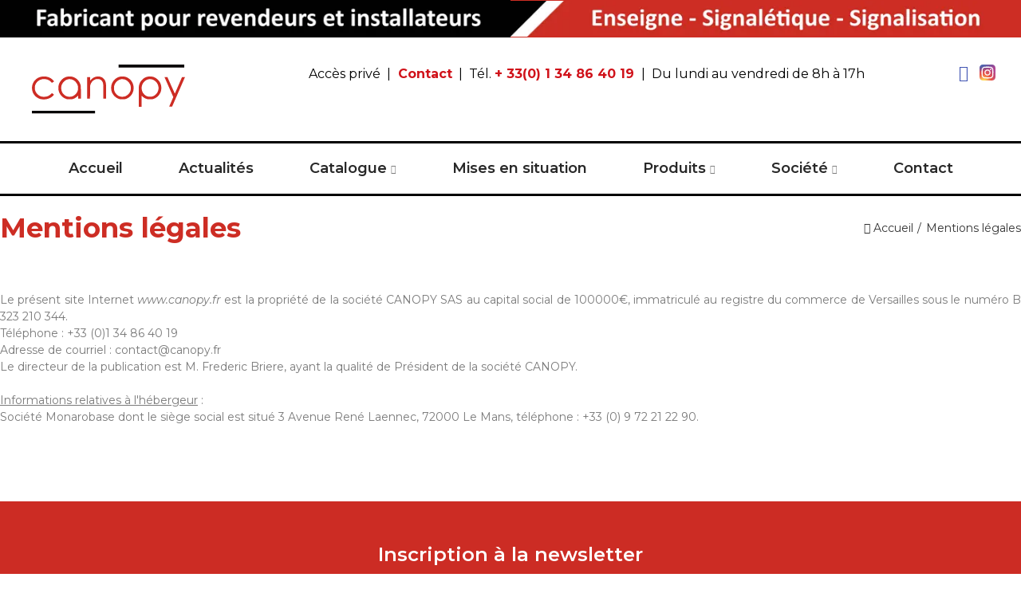

--- FILE ---
content_type: text/html; charset=utf-8
request_url: https://www.canopy.fr/content/2-mentions-legales
body_size: 17408
content:
<!doctype html>
	<html lang="fr-FR">
		<head>
			
				
  <meta charset="utf-8">


  <meta http-equiv="x-ua-compatible" content="ie=edge">



  <title>Mentions légales</title>
  
    
  
  <meta name="description" content="Mentions légales">
      <meta name="robots" content="noindex">
        <link rel="canonical" href="https://www.canopy.fr/content/2-mentions-legales">
    
        
  
    <script type="application/ld+json">
  {
    "@context": "https://schema.org",
    "@type": "Organization",
    "name" : "Canopy",
    "url" : "https://www.canopy.fr/",
          "logo": {
        "@type": "ImageObject",
        "url":"https://www.canopy.fr/img/logo-1716756735.jpg"
      }
      }
</script>

<script type="application/ld+json">
  {
    "@context": "https://schema.org",
    "@type": "WebPage",
    "isPartOf": {
      "@type": "WebSite",
      "url":  "https://www.canopy.fr/",
      "name": "Canopy"
    },
    "name": "Mentions légales",
    "url":  "https://www.canopy.fr/content/2-mentions-legales"
  }
</script>


  <script type="application/ld+json">
    {
      "@context": "https://schema.org",
      "@type": "BreadcrumbList",
      "itemListElement": [
                  {
            "@type": "ListItem",
            "position": 1,
            "name": "Accueil",
            "item": "https://www.canopy.fr/"
          },                  {
            "@type": "ListItem",
            "position": 2,
            "name": "Mentions légales",
            "item": "https://www.canopy.fr/content/2-mentions-legales"
          }              ]
    }
  </script>
  
  
  
  
  
    
  

  
    <meta property="og:title" content="Mentions légales" />
    <meta property="og:description" content="Mentions légales" />
    <meta property="og:url" content="https://www.canopy.fr/content/2-mentions-legales" />
    <meta property="og:site_name" content="Canopy" />
    <meta property="og:type" content="website" />    



  <meta name="viewport" content="width=device-width, initial-scale=1.0, user-scalable=0" />



  <link rel="icon" type="image/vnd.microsoft.icon" href="https://www.canopy.fr/img/favicon.ico?1716756735">
  <link rel="shortcut icon" type="image/x-icon" href="https://www.canopy.fr/img/favicon.ico?1716756735">



    <link rel="stylesheet" href="https://www.canopy.fr/themes/akira-child-theme/assets/cache/theme-0f2310277.css" type="text/css" media="all">




  <link rel="stylesheet" href="https://fonts.googleapis.com/css?family=Montserrat:100,100italic,200,200italic,300,300italic,400,400italic,500,500italic,600,600italic,700,700italic,800,800italic,900,900italic" type="text/css" media="all">


  <script async src="https://www.googletagmanager.com/gtag/js?id=G-B98HW4KWWB"></script>
<script>
  window.dataLayer = window.dataLayer || [];
  function gtag(){dataLayer.push(arguments);}
  gtag('js', new Date());
  gtag(
    'config',
    'G-B98HW4KWWB',
    {
      'debug_mode':false
      , 'anonymize_ip': true                }
  );
</script>

<style id="elementor-global-inline-css">.elementor-widget-call-to-action .elementor-ribbon-inner{background-color:#61ce70;}.elementor-widget-axps-testimonial .elementor-testimonial-content{color:#7a7a7a;}.elementor-widget-axps-testimonial .elementor-testimonial-name{color:#6ec1e4;}.elementor-widget-axps-testimonial .elementor-testimonial-job{color:#54595f;}.elementor-widget-axps-contact .elementor-button{background-color:#61ce70;}.elementor-widget-axps-subscription button{background-color:#61ce70;}.elementor-widget-heading .elementor-heading-title{color:#6ec1e4;}.elementor-widget-image .widget-image-caption{color:#7a7a7a;}.elementor-widget-text-editor{color:#7a7a7a;}.elementor-widget-text-editor a, .elementor-widget-text-editor p{color:inherit;}.elementor-widget-text-editor.elementor-drop-cap-view-stacked .elementor-drop-cap{background-color:#6ec1e4;}.elementor-widget-text-editor.elementor-drop-cap-view-framed .elementor-drop-cap, .elementor-widget-text-editor.elementor-drop-cap-view-default .elementor-drop-cap{color:#6ec1e4;border-color:#6ec1e4;}.elementor-widget-button .elementor-button{background-color:#61ce70;}.elementor-widget-divider{--divider-border-color:#54595f;}.elementor-widget-divider .elementor-divider__text{color:#54595f;}.elementor-widget-divider.elementor-view-stacked .elementor-icon{background-color:#54595f;}.elementor-widget-divider.elementor-view-framed .elementor-icon, .elementor-widget-divider.elementor-view-default .elementor-icon{color:#54595f;border-color:#54595f;}.elementor-widget-divider.elementor-view-framed .elementor-icon, .elementor-widget-divider.elementor-view-default .elementor-icon svg{fill:#54595f;}.elementor-widget-image-box .elementor-image-box-content .elementor-image-box-title{color:#6ec1e4;}.elementor-widget-image-box .elementor-image-box-content .elementor-image-box-description{color:#7a7a7a;}.elementor-widget-icon.elementor-view-stacked .elementor-icon{background-color:#6ec1e4;}.elementor-widget-icon.elementor-view-framed .elementor-icon, .elementor-widget-icon.elementor-view-default .elementor-icon{color:#6ec1e4;border-color:#6ec1e4;}.elementor-widget-icon.elementor-view-framed .elementor-icon, .elementor-widget-icon.elementor-view-default .elementor-icon svg{fill:#6ec1e4;}.elementor-widget-icon-box.elementor-view-stacked .elementor-icon{background-color:#6ec1e4;}.elementor-widget-icon-box.elementor-view-framed .elementor-icon, .elementor-widget-icon-box.elementor-view-default .elementor-icon{fill:#6ec1e4;color:#6ec1e4;border-color:#6ec1e4;}.elementor-widget-icon-box .elementor-icon-box-content .elementor-icon-box-title{color:#6ec1e4;}.elementor-widget-icon-box .elementor-icon-box-content .elementor-icon-box-description{color:#7a7a7a;}.elementor-widget-star-rating .elementor-star-rating__title{color:#7a7a7a;}.elementor-widget-icon-list .elementor-icon-list-item:not(:last-child):after{border-color:#7a7a7a;}.elementor-widget-icon-list .elementor-icon-list-icon i{color:#6ec1e4;}.elementor-widget-icon-list .elementor-icon-list-icon svg{fill:#6ec1e4;}.elementor-widget-icon-list .elementor-icon-list-text{color:#54595f;}.elementor-widget-counter .elementor-counter-number-wrapper{color:#6ec1e4;}.elementor-widget-counter .elementor-counter-title{color:#54595f;}.elementor-widget-progress .elementor-progress-wrapper .elementor-progress-bar{background-color:#6ec1e4;}.elementor-widget-progress .elementor-title{color:#6ec1e4;}.elementor-widget-testimonial .elementor-testimonial-content{color:#7a7a7a;}.elementor-widget-testimonial .elementor-testimonial-name{color:#6ec1e4;}.elementor-widget-testimonial .elementor-testimonial-job{color:#54595f;}.elementor-widget-tabs .elementor-tab-title, .elementor-widget-tabs .elementor-tab-title a{color:#6ec1e4;}.elementor-widget-tabs .elementor-tab-title.elementor-active a{color:#61ce70;}.elementor-widget-tabs .elementor-tab-content{color:#7a7a7a;}.elementor-widget-accordion .elementor-accordion-icon, .elementor-widget-accordion .elementor-accordion-title{color:#6ec1e4;}.elementor-widget-accordion .elementor-accordion-icon svg{fill:#6ec1e4;}.elementor-widget-accordion .elementor-active .elementor-accordion-icon, .elementor-widget-accordion .elementor-active .elementor-accordion-title{color:#61ce70;}.elementor-widget-accordion .elementor-active .elementor-accordion-icon svg{fill:#61ce70;}.elementor-widget-accordion .elementor-accordion .elementor-tab-content{color:#7a7a7a;}.elementor-widget-toggle .elementor-toggle-title, .elementor-widget-toggle .elementor-toggle-icon{color:#6ec1e4;}.elementor-widget-toggle .elementor-tab-title.elementor-active a, .elementor-widget-toggle .elementor-tab-title.elementor-active .elementor-toggle-icon{color:#61ce70;}.elementor-widget-toggle .elementor-toggle .elementor-tab-content{color:#7a7a7a;}</style>

<script type='text/javascript'>
var elementorFrontendConfig = {"environmentMode":{"edit":false,"wpPreview":false},"i18n":{"shareOnFacebook":"Share on Facebook","shareOnTwitter":"Share on Twitter","pinIt":"Pin it","downloadImage":"Download image"},"is_rtl":false,"breakpoints":{"xs":0,"sm":480,"md":768,"lg":1025,"xl":1440,"xxl":1600},"version":"2.6.2.3","urls":{"assets":"https:\/\/www.canopy.fr\/modules\/axoncreator\/platform\/assets\/"},"settings":{"page":[],"general":{"elementor_global_image_lightbox":"yes","elementor_lightbox_enable_counter":"yes","elementor_lightbox_enable_fullscreen":"yes","elementor_lightbox_enable_zoom":"yes","elementor_lightbox_enable_share":"yes","elementor_lightbox_title_src":"title","elementor_lightbox_description_src":"description"},"editorPreferences":[]},"post":{"id":0,"title":"","excerpt":""}};
</script>
<script type="text/javascript">
    var url_basic_ets = 'https://www.canopy.fr/';
    var link_contact_ets = 'https://www.canopy.fr/module/ets_cfultimate/contact';
    var ets_cfu_recaptcha_enabled = 0;
    var ets_cfu_iso_code = 'fr';
    var ets_cfu_locale = 'fr';
                var hidden_reference = 1;
    </script>
<style>
						.grecaptcha-badge {
  							display: none;
						}
					</style>

	 

  

  <script type="text/javascript">
        var opAxonCreator = {"ajax":"\/\/www.canopy.fr\/module\/axoncreator\/ajax","contact":"\/\/www.canopy.fr\/module\/axoncreator\/contact","contact_token":"8543c301a01080a40e237c1764b7ac94","subscription":"\/\/www.canopy.fr\/module\/axoncreator\/subscription","languages":[],"currencies":[],"axps_id_product":0,"axps_id_category":0,"axps_is_editor":0};
        var opCountDown = {"timezone":"Europe\/Paris"};
        var opSearch = {"all_results_product":"View all product results","noProducts":"No products found","count":"36","sku":"SKU:","divider":"Results from product","search_string":false,"imageType":"small_default"};
        var opThemect = {"footer_fixed":false,"prev":"Prev","next":"Next","sidebar_sticky":true};
        var opVariant = {"actions":"\/\/www.canopy.fr\/module\/nrtvariant\/actions"};
        var prestashop = {"cart":{"products":[],"totals":{"total":{"type":"total","label":"Total","amount":0,"value":"0,00\u00a0\u20ac"},"total_including_tax":{"type":"total","label":"Total TTC","amount":0,"value":"0,00\u00a0\u20ac"},"total_excluding_tax":{"type":"total","label":"Total HT :","amount":0,"value":"0,00\u00a0\u20ac"}},"subtotals":{"products":{"type":"products","label":"Sous-total","amount":0,"value":"0,00\u00a0\u20ac"},"discounts":null,"shipping":{"type":"shipping","label":"Livraison","amount":0,"value":""},"tax":null},"products_count":0,"summary_string":"0 articles","vouchers":{"allowed":0,"added":[]},"discounts":[],"minimalPurchase":0,"minimalPurchaseRequired":""},"currency":{"id":1,"name":"Euro","iso_code":"EUR","iso_code_num":"978","sign":"\u20ac"},"customer":{"lastname":null,"firstname":null,"email":null,"birthday":null,"newsletter":null,"newsletter_date_add":null,"optin":null,"website":null,"company":null,"siret":null,"ape":null,"is_logged":false,"gender":{"type":null,"name":null},"addresses":[]},"country":{"id_zone":"1","id_currency":"0","call_prefix":"33","iso_code":"FR","active":"1","contains_states":"0","need_identification_number":"0","need_zip_code":"1","zip_code_format":"NNNNN","display_tax_label":"1","name":"France","id":8},"language":{"name":"Fran\u00e7ais (French)","iso_code":"fr","locale":"fr-FR","language_code":"fr","active":"1","is_rtl":"0","date_format_lite":"d\/m\/Y","date_format_full":"d\/m\/Y H:i:s","id":2},"page":{"title":"","canonical":"https:\/\/www.canopy.fr\/content\/2-mentions-legales","meta":{"title":"Mentions l\u00e9gales","description":"Mentions l\u00e9gales","keywords":"mentions, l\u00e9gales, cr\u00e9dits","robots":"noindex"},"page_name":"cms","body_classes":{"lang-fr":true,"lang-rtl":false,"country-FR":true,"currency-EUR":true,"layout-full-width":true,"page-cms":true,"tax-display-enabled":true,"page-customer-account":false,"cms-id-2":true},"admin_notifications":[],"password-policy":{"feedbacks":{"0":"Tr\u00e8s faible","1":"Faible","2":"Moyenne","3":"Fort","4":"Tr\u00e8s fort","Straight rows of keys are easy to guess":"Les suites de touches sur le clavier sont faciles \u00e0 deviner","Short keyboard patterns are easy to guess":"Les mod\u00e8les courts sur le clavier sont faciles \u00e0 deviner.","Use a longer keyboard pattern with more turns":"Utilisez une combinaison de touches plus longue et plus complexe.","Repeats like \"aaa\" are easy to guess":"Les r\u00e9p\u00e9titions (ex. : \"aaa\") sont faciles \u00e0 deviner.","Repeats like \"abcabcabc\" are only slightly harder to guess than \"abc\"":"Les r\u00e9p\u00e9titions (ex. : \"abcabcabc\") sont seulement un peu plus difficiles \u00e0 deviner que \"abc\".","Sequences like abc or 6543 are easy to guess":"Les s\u00e9quences (ex. : abc ou 6543) sont faciles \u00e0 deviner.","Recent years are easy to guess":"Les ann\u00e9es r\u00e9centes sont faciles \u00e0 deviner.","Dates are often easy to guess":"Les dates sont souvent faciles \u00e0 deviner.","This is a top-10 common password":"Ce mot de passe figure parmi les 10 mots de passe les plus courants.","This is a top-100 common password":"Ce mot de passe figure parmi les 100 mots de passe les plus courants.","This is a very common password":"Ceci est un mot de passe tr\u00e8s courant.","This is similar to a commonly used password":"Ce mot de passe est similaire \u00e0 un mot de passe couramment utilis\u00e9.","A word by itself is easy to guess":"Un mot seul est facile \u00e0 deviner.","Names and surnames by themselves are easy to guess":"Les noms et les surnoms seuls sont faciles \u00e0 deviner.","Common names and surnames are easy to guess":"Les noms et les pr\u00e9noms courants sont faciles \u00e0 deviner.","Use a few words, avoid common phrases":"Utilisez quelques mots, \u00e9vitez les phrases courantes.","No need for symbols, digits, or uppercase letters":"Pas besoin de symboles, de chiffres ou de majuscules.","Avoid repeated words and characters":"\u00c9viter de r\u00e9p\u00e9ter les mots et les caract\u00e8res.","Avoid sequences":"\u00c9viter les s\u00e9quences.","Avoid recent years":"\u00c9vitez les ann\u00e9es r\u00e9centes.","Avoid years that are associated with you":"\u00c9vitez les ann\u00e9es qui vous sont associ\u00e9es.","Avoid dates and years that are associated with you":"\u00c9vitez les dates et les ann\u00e9es qui vous sont associ\u00e9es.","Capitalization doesn't help very much":"Les majuscules ne sont pas tr\u00e8s utiles.","All-uppercase is almost as easy to guess as all-lowercase":"Un mot de passe tout en majuscules est presque aussi facile \u00e0 deviner qu'un mot de passe tout en minuscules.","Reversed words aren't much harder to guess":"Les mots invers\u00e9s ne sont pas beaucoup plus difficiles \u00e0 deviner.","Predictable substitutions like '@' instead of 'a' don't help very much":"Les substitutions pr\u00e9visibles comme '\"@\" au lieu de \"a\" n'aident pas beaucoup.","Add another word or two. Uncommon words are better.":"Ajoutez un autre mot ou deux. Pr\u00e9f\u00e9rez les mots peu courants."}}},"shop":{"name":"Canopy","logo":"https:\/\/www.canopy.fr\/img\/logo-1716756735.jpg","stores_icon":"https:\/\/www.canopy.fr\/img\/logo_stores.png","favicon":"https:\/\/www.canopy.fr\/img\/favicon.ico"},"core_js_public_path":"\/themes\/","urls":{"base_url":"https:\/\/www.canopy.fr\/","current_url":"https:\/\/www.canopy.fr\/content\/2-mentions-legales","shop_domain_url":"https:\/\/www.canopy.fr","img_ps_url":"https:\/\/www.canopy.fr\/img\/","img_cat_url":"https:\/\/www.canopy.fr\/img\/c\/","img_lang_url":"https:\/\/www.canopy.fr\/img\/l\/","img_prod_url":"https:\/\/www.canopy.fr\/img\/p\/","img_manu_url":"https:\/\/www.canopy.fr\/img\/m\/","img_sup_url":"https:\/\/www.canopy.fr\/img\/su\/","img_ship_url":"https:\/\/www.canopy.fr\/img\/s\/","img_store_url":"https:\/\/www.canopy.fr\/img\/st\/","img_col_url":"https:\/\/www.canopy.fr\/img\/co\/","img_url":"https:\/\/www.canopy.fr\/themes\/akira\/assets\/img\/","css_url":"https:\/\/www.canopy.fr\/themes\/akira\/assets\/css\/","js_url":"https:\/\/www.canopy.fr\/themes\/akira\/assets\/js\/","pic_url":"https:\/\/www.canopy.fr\/upload\/","theme_assets":"https:\/\/www.canopy.fr\/themes\/akira\/assets\/","theme_dir":"https:\/\/www.canopy.fr\/themes\/akira-child-theme\/","child_theme_assets":"https:\/\/www.canopy.fr\/themes\/akira-child-theme\/assets\/","child_img_url":"https:\/\/www.canopy.fr\/themes\/akira-child-theme\/assets\/img\/","child_css_url":"https:\/\/www.canopy.fr\/themes\/akira-child-theme\/assets\/css\/","child_js_url":"https:\/\/www.canopy.fr\/themes\/akira-child-theme\/assets\/js\/","pages":{"address":"https:\/\/www.canopy.fr\/adresse","addresses":"https:\/\/www.canopy.fr\/adresses","authentication":"https:\/\/www.canopy.fr\/connexion","manufacturer":"https:\/\/www.canopy.fr\/marques","cart":"https:\/\/www.canopy.fr\/panier","category":"https:\/\/www.canopy.fr\/index.php?controller=category","cms":"https:\/\/www.canopy.fr\/index.php?controller=cms","contact":"https:\/\/www.canopy.fr\/nous-contacter","discount":"https:\/\/www.canopy.fr\/reduction","guest_tracking":"https:\/\/www.canopy.fr\/suivi-commande-invite","history":"https:\/\/www.canopy.fr\/historique-commandes","identity":"https:\/\/www.canopy.fr\/identite","index":"https:\/\/www.canopy.fr\/","my_account":"https:\/\/www.canopy.fr\/mon-compte","order_confirmation":"https:\/\/www.canopy.fr\/confirmation-commande","order_detail":"https:\/\/www.canopy.fr\/index.php?controller=order-detail","order_follow":"https:\/\/www.canopy.fr\/suivi-commande","order":"https:\/\/www.canopy.fr\/commande","order_return":"https:\/\/www.canopy.fr\/index.php?controller=order-return","order_slip":"https:\/\/www.canopy.fr\/avoirs","pagenotfound":"https:\/\/www.canopy.fr\/page-introuvable","password":"https:\/\/www.canopy.fr\/recuperation-mot-de-passe","pdf_invoice":"https:\/\/www.canopy.fr\/index.php?controller=pdf-invoice","pdf_order_return":"https:\/\/www.canopy.fr\/index.php?controller=pdf-order-return","pdf_order_slip":"https:\/\/www.canopy.fr\/index.php?controller=pdf-order-slip","prices_drop":"https:\/\/www.canopy.fr\/promotions","product":"https:\/\/www.canopy.fr\/index.php?controller=product","registration":"https:\/\/www.canopy.fr\/inscription","search":"https:\/\/www.canopy.fr\/recherche","sitemap":"https:\/\/www.canopy.fr\/plan-site","stores":"https:\/\/www.canopy.fr\/magasins","supplier":"https:\/\/www.canopy.fr\/fournisseurs","new_products":"https:\/\/www.canopy.fr\/nouveaux-produits","brands":"https:\/\/www.canopy.fr\/marques","register":"https:\/\/www.canopy.fr\/inscription","order_login":"https:\/\/www.canopy.fr\/commande?login=1"},"alternative_langs":[],"actions":{"logout":"https:\/\/www.canopy.fr\/?mylogout="},"no_picture_image":{"bySize":{"rectangular_cart_default":{"url":"https:\/\/www.canopy.fr\/img\/p\/fr-default-rectangular_cart_default.jpg","width":126,"height":84},"square_cart_default":{"url":"https:\/\/www.canopy.fr\/img\/p\/fr-default-square_cart_default.jpg","width":125,"height":125},"cart_default":{"url":"https:\/\/www.canopy.fr\/img\/p\/fr-default-cart_default.jpg","width":125,"height":155},"rectangular_small_default":{"url":"https:\/\/www.canopy.fr\/img\/p\/fr-default-rectangular_small_default.jpg","width":192,"height":128},"square_small_default":{"url":"https:\/\/www.canopy.fr\/img\/p\/fr-default-square_small_default.jpg","width":190,"height":190},"small_default":{"url":"https:\/\/www.canopy.fr\/img\/p\/fr-default-small_default.jpg","width":190,"height":236},"rectangular_home_default":{"url":"https:\/\/www.canopy.fr\/img\/p\/fr-default-rectangular_home_default.jpg","width":390,"height":260},"square_home_default":{"url":"https:\/\/www.canopy.fr\/img\/p\/fr-default-square_home_default.jpg","width":390,"height":390},"home_default":{"url":"https:\/\/www.canopy.fr\/img\/p\/fr-default-home_default.jpg","width":390,"height":484},"rectangular_medium_default":{"url":"https:\/\/www.canopy.fr\/img\/p\/fr-default-rectangular_medium_default.jpg","width":600,"height":400},"rectangular_large_default":{"url":"https:\/\/www.canopy.fr\/img\/p\/fr-default-rectangular_large_default.jpg","width":696,"height":464},"square_medium_default":{"url":"https:\/\/www.canopy.fr\/img\/p\/fr-default-square_medium_default.jpg","width":600,"height":600},"medium_default":{"url":"https:\/\/www.canopy.fr\/img\/p\/fr-default-medium_default.jpg","width":600,"height":745},"square_large_default":{"url":"https:\/\/www.canopy.fr\/img\/p\/fr-default-square_large_default.jpg","width":700,"height":700},"large_default":{"url":"https:\/\/www.canopy.fr\/img\/p\/fr-default-large_default.jpg","width":700,"height":869}},"small":{"url":"https:\/\/www.canopy.fr\/img\/p\/fr-default-rectangular_cart_default.jpg","width":126,"height":84},"medium":{"url":"https:\/\/www.canopy.fr\/img\/p\/fr-default-square_home_default.jpg","width":390,"height":390},"large":{"url":"https:\/\/www.canopy.fr\/img\/p\/fr-default-large_default.jpg","width":700,"height":869},"legend":""}},"configuration":{"display_taxes_label":true,"display_prices_tax_incl":true,"is_catalog":true,"show_prices":false,"opt_in":{"partner":true},"quantity_discount":{"type":"discount","label":"Remise sur prix unitaire"},"voucher_enabled":0,"return_enabled":0},"field_required":[],"breadcrumb":{"links":[{"title":"Accueil","url":"https:\/\/www.canopy.fr\/"},{"title":"Mentions l\u00e9gales","url":"https:\/\/www.canopy.fr\/content\/2-mentions-legales"}],"count":2},"link":{"protocol_link":"https:\/\/","protocol_content":"https:\/\/"},"time":1768817373,"static_token":"32a280eee9343760a4cb9c1447afa02a","token":"857d4a57300fc900a1216cf560643966","debug":false};
        var psemailsubscription_subscription = "https:\/\/www.canopy.fr\/module\/ps_emailsubscription\/subscription";
        var recaptchaKey = "6LcN0H4pAAAAAB43Vmv5k2xi0ve2bCLn4BhroqWJ";
      </script>


			
		</head>

		<body id="cms" class="lang-fr country-fr currency-eur layout-full-width page-cms tax-display-enabled cms-id-2 wide col-space-lg-0 product-label-rectangular elementor-kit-46 cart-is-empty">
			
			  
			
			<main>
				
									      
				<header id="header">
					
						
	<div class="header-banner">
		
	</div>

<nav class="header-nav">
	<div class="container container-parent">
		<div class="row">
			<div class="col-xs-12">
				<div id="site_width"></div>
			</div>
		</div>
		<div class="row">
			<div class="col-md-5 col-xs-12 left-nav">
				
			</div>
			<div class="col-md-7 col-xs-12 right-nav">
				
			</div>
		</div>
	</div>
</nav>

	<div class="header-top">
		<div class="container container-parent">
			<div class="row">
				<div class="col-xs-12">
					
				</div>
			</div>
		</div>
	</div>
	
	<div id="header-normal">	<style id="elementor-post-16-inline-css">.elementor-16 .elementor-element.elementor-element-2fb0ceea > .elementor-container > .elementor-row > .elementor-column > .elementor-column-wrap > .elementor-widget-wrap{align-content:center;align-items:center;}.elementor-16 .elementor-element.elementor-element-2fb0ceea{transition:background 0.3s, border 0.3s, border-radius 0.3s, box-shadow 0.3s;padding:0px 0px 0px 0px;}.elementor-16 .elementor-element.elementor-element-2fb0ceea > .elementor-background-overlay{transition:background 0.3s, border-radius 0.3s, opacity 0.3s;}.elementor-16 .elementor-element.elementor-element-501d2f10.elementor-column > .elementor-column-wrap > .elementor-widget-wrap{justify-content:flex-end;}.elementor-16 .elementor-element.elementor-element-501d2f10 > .elementor-column-wrap > .elementor-widget-wrap > .elementor-widget:not(.elementor-widget__width-auto):not(.elementor-widget__width-initial):not(:last-child):not(.elementor-absolute){margin-bottom:0px;}.elementor-16 .elementor-element.elementor-element-501d2f10:not(.elementor-motion-effects-element-type-background) > .elementor-column-wrap, .elementor-16 .elementor-element.elementor-element-501d2f10 > .elementor-column-wrap > .elementor-motion-effects-container > .elementor-motion-effects-layer{background-color:#010101;}.elementor-16 .elementor-element.elementor-element-501d2f10 > .elementor-element-populated{transition:background 0.3s, border 0.3s, border-radius 0.3s, box-shadow 0.3s;text-align:right;}.elementor-16 .elementor-element.elementor-element-501d2f10 > .elementor-element-populated > .elementor-background-overlay{transition:background 0.3s, border-radius 0.3s, opacity 0.3s;}.elementor-16 .elementor-element.elementor-element-446f359{text-align:right;}.elementor-16 .elementor-element.elementor-element-b412945:not(.elementor-motion-effects-element-type-background) > .elementor-column-wrap, .elementor-16 .elementor-element.elementor-element-b412945 > .elementor-column-wrap > .elementor-motion-effects-container > .elementor-motion-effects-layer{background-color:#cd2d24;}.elementor-16 .elementor-element.elementor-element-b412945 > .elementor-element-populated{transition:background 0.3s, border 0.3s, border-radius 0.3s, box-shadow 0.3s;}.elementor-16 .elementor-element.elementor-element-b412945 > .elementor-element-populated > .elementor-background-overlay{transition:background 0.3s, border-radius 0.3s, opacity 0.3s;}.elementor-16 .elementor-element.elementor-element-7920f5d{text-align:left;}.elementor-16 .elementor-element.elementor-element-5559dffb > .elementor-container{max-width:1380px;min-height:100px;}.elementor-16 .elementor-element.elementor-element-5559dffb > .elementor-container:after{content:"";min-height:inherit;}.elementor-16 .elementor-element.elementor-element-5559dffb > .elementor-container > .elementor-row > .elementor-column > .elementor-column-wrap > .elementor-widget-wrap{align-content:center;align-items:center;}.elementor-16 .elementor-element.elementor-element-5559dffb{transition:background 0.3s, border 0.3s, border-radius 0.3s, box-shadow 0.3s;padding:15px 0px 15px 0px;}.elementor-16 .elementor-element.elementor-element-5559dffb > .elementor-background-overlay{transition:background 0.3s, border-radius 0.3s, opacity 0.3s;}.elementor-16 .elementor-element.elementor-element-7102fb2c > .elementor-element-populated{padding:0px 0px 0px 0px;}.elementor-16 .elementor-element.elementor-element-003ba61 .elementor-image img{width:15vw;max-width:100%;}.elementor-bc-flex-widget .elementor-16 .elementor-element.elementor-element-6102e50.elementor-column .elementor-column-wrap{align-items:flex-start;}.elementor-16 .elementor-element.elementor-element-6102e50.elementor-column.elementor-element[data-element_type="column"] > .elementor-column-wrap.elementor-element-populated > .elementor-widget-wrap{align-content:flex-start;align-items:flex-start;}.elementor-16 .elementor-element.elementor-element-5641979{color:#000000;font-size:16px;}.elementor-16 .elementor-element.elementor-element-5641979 a, .elementor-16 .elementor-element.elementor-element-5641979 p{color:inherit;}.elementor-bc-flex-widget .elementor-16 .elementor-element.elementor-element-bfae50a.elementor-column .elementor-column-wrap{align-items:flex-start;}.elementor-16 .elementor-element.elementor-element-bfae50a.elementor-column.elementor-element[data-element_type="column"] > .elementor-column-wrap.elementor-element-populated > .elementor-widget-wrap{align-content:flex-start;align-items:flex-start;}.elementor-16 .elementor-element.elementor-element-2ec6b21 .elementor-icon-wrapper{text-align:center;}.elementor-16 .elementor-element.elementor-element-2ec6b21.elementor-view-stacked .elementor-icon{background-color:#4054b2;}.elementor-16 .elementor-element.elementor-element-2ec6b21.elementor-view-framed .elementor-icon, .elementor-16 .elementor-element.elementor-element-2ec6b21.elementor-view-default .elementor-icon{color:#4054b2;border-color:#4054b2;}.elementor-16 .elementor-element.elementor-element-2ec6b21.elementor-view-framed .elementor-icon, .elementor-16 .elementor-element.elementor-element-2ec6b21.elementor-view-default .elementor-icon svg{fill:#4054b2;}.elementor-16 .elementor-element.elementor-element-2ec6b21 .elementor-icon{font-size:20px;}.elementor-16 .elementor-element.elementor-element-2ec6b21 .elementor-icon i, .elementor-16 .elementor-element.elementor-element-2ec6b21 .elementor-icon svg{transform:rotate(0deg);}.elementor-16 .elementor-element.elementor-element-2ec6b21 > .elementor-widget-container{margin:0px 10px 0px 0px;}.elementor-16 .elementor-element.elementor-element-2ec6b21{width:auto;max-width:auto;}.elementor-16 .elementor-element.elementor-element-43a5e79 .elementor-icon-wrapper{text-align:center;}.elementor-16 .elementor-element.elementor-element-43a5e79 .elementor-icon{font-size:20px;}.elementor-16 .elementor-element.elementor-element-43a5e79 .elementor-icon i, .elementor-16 .elementor-element.elementor-element-43a5e79 .elementor-icon svg{transform:rotate(0deg);}.elementor-16 .elementor-element.elementor-element-43a5e79{width:auto;max-width:auto;}.elementor-16 .elementor-element.elementor-element-be8f469 > .elementor-container > .elementor-row > .elementor-column > .elementor-column-wrap > .elementor-widget-wrap{align-content:center;align-items:center;}.elementor-16 .elementor-element.elementor-element-be8f469{transition:background 0.3s, border 0.3s, border-radius 0.3s, box-shadow 0.3s;margin-top:0px;margin-bottom:-30px;padding:0px 0px 0px 0px;z-index:1000;}.elementor-16 .elementor-element.elementor-element-be8f469 > .elementor-background-overlay{transition:background 0.3s, border-radius 0.3s, opacity 0.3s;}.elementor-16 .elementor-element.elementor-element-3bb30b3 > .elementor-element-populated{text-align:center;}.elementor-16 .elementor-element.elementor-element-3bb30b3{z-index:1000;}.elementor-16 .elementor-element.elementor-element-0cc7aa1 .menu-horizontal .item-level-0 > a, .elementor-16 .elementor-element.elementor-element-0cc7aa1 .menu-vertical .item-level-0 > a{font-size:18px;font-weight:600;padding:18px 25px 18px 25px;}.elementor-16 .elementor-element.elementor-element-0cc7aa1 .menu-horizontal .item-level-0:hover > a, .elementor-16 .elementor-element.elementor-element-0cc7aa1 .menu-vertical .item-level-0:hover > a, .elementor-16 .elementor-element.elementor-element-0cc7aa1 .menu-horizontal .item-level-0.current-menu-item > a, .elementor-16 .elementor-element.elementor-element-0cc7aa1 .menu-vertical .item-level-0.current-menu-item > a{color:#ffffff;background-color:#cd2d24;}.elementor-16 .elementor-element.elementor-element-0cc7aa1 .menu-horizontal .item-level-0{margin:0px 10px 0px 10px;}.elementor-16 .elementor-element.elementor-element-0cc7aa1{z-index:1000;}.elementor-16 .elementor-element.elementor-element-0cc7aa1 > .elementor-widget-container{border-style:solid;border-width:3px 0px 3px 0px;border-color:#000000;border-radius:0px 0px 0px 0px;}.elementor-bc-flex-widget .elementor-16 .elementor-element.elementor-element-7736ca9.elementor-column .elementor-column-wrap{align-items:flex-start;}.elementor-16 .elementor-element.elementor-element-7736ca9.elementor-column.elementor-element[data-element_type="column"] > .elementor-column-wrap.elementor-element-populated > .elementor-widget-wrap{align-content:flex-start;align-items:flex-start;}.elementor-16 .elementor-element.elementor-element-f28bd13 .elementor-icon-wrapper{text-align:center;}.elementor-16 .elementor-element.elementor-element-f28bd13.elementor-view-stacked .elementor-icon{background-color:#4054b2;}.elementor-16 .elementor-element.elementor-element-f28bd13.elementor-view-framed .elementor-icon, .elementor-16 .elementor-element.elementor-element-f28bd13.elementor-view-default .elementor-icon{color:#4054b2;border-color:#4054b2;}.elementor-16 .elementor-element.elementor-element-f28bd13.elementor-view-framed .elementor-icon, .elementor-16 .elementor-element.elementor-element-f28bd13.elementor-view-default .elementor-icon svg{fill:#4054b2;}.elementor-16 .elementor-element.elementor-element-f28bd13 .elementor-icon{font-size:20px;}.elementor-16 .elementor-element.elementor-element-f28bd13 .elementor-icon i, .elementor-16 .elementor-element.elementor-element-f28bd13 .elementor-icon svg{transform:rotate(0deg);}.elementor-16 .elementor-element.elementor-element-f28bd13 > .elementor-widget-container{margin:0px 10px 0px 0px;}.elementor-16 .elementor-element.elementor-element-f28bd13{width:auto;max-width:auto;}.elementor-16 .elementor-element.elementor-element-26dc340 .elementor-icon-wrapper{text-align:center;}.elementor-16 .elementor-element.elementor-element-26dc340 .elementor-icon{font-size:20px;}.elementor-16 .elementor-element.elementor-element-26dc340 .elementor-icon i, .elementor-16 .elementor-element.elementor-element-26dc340 .elementor-icon svg{transform:rotate(0deg);}.elementor-16 .elementor-element.elementor-element-26dc340{width:auto;max-width:auto;}.elementor-16 .elementor-element.elementor-element-10130796 > .elementor-container{max-width:1200px;}.elementor-16 .elementor-element.elementor-element-10130796{transition:background 0.3s, border 0.3s, border-radius 0.3s, box-shadow 0.3s;padding:0px 15px 0px 15px;}.elementor-16 .elementor-element.elementor-element-10130796 > .elementor-background-overlay{transition:background 0.3s, border-radius 0.3s, opacity 0.3s;}.elementor-bc-flex-widget .elementor-16 .elementor-element.elementor-element-b612108.elementor-column .elementor-column-wrap{align-items:center;}.elementor-16 .elementor-element.elementor-element-b612108.elementor-column.elementor-element[data-element_type="column"] > .elementor-column-wrap.elementor-element-populated > .elementor-widget-wrap{align-content:center;align-items:center;}.elementor-16 .elementor-element.elementor-element-b612108.elementor-column > .elementor-column-wrap > .elementor-widget-wrap{justify-content:flex-start;}.elementor-16 .elementor-element.elementor-element-b612108 > .elementor-column-wrap > .elementor-widget-wrap > .elementor-widget:not(.elementor-widget__width-auto):not(.elementor-widget__width-initial):not(:last-child):not(.elementor-absolute){margin-bottom:0px;}.elementor-16 .elementor-element.elementor-element-b612108 > .elementor-element-populated{padding:0px 15px 0px 15px;}.elementor-16 .elementor-element.elementor-element-2500b68 .btn-canvas i{font-size:40px;}@media(max-width:1024px){.elementor-16 .elementor-element.elementor-element-2fb0ceea{padding:0px 10px 0px 10px;}.elementor-16 .elementor-element.elementor-element-501d2f10 > .elementor-element-populated{padding:0px 10px 0px 10px;}.elementor-16 .elementor-element.elementor-element-5559dffb > .elementor-container{min-height:400px;}.elementor-16 .elementor-element.elementor-element-5559dffb > .elementor-container:after{content:"";min-height:inherit;}.elementor-16 .elementor-element.elementor-element-5559dffb{padding:0px 10px 0px 10px;}.elementor-16 .elementor-element.elementor-element-7102fb2c > .elementor-element-populated{padding:0px 10px 0px 10px;}.elementor-16 .elementor-element.elementor-element-be8f469{padding:0px 10px 0px 10px;}.elementor-16 .elementor-element.elementor-element-3bb30b3 > .elementor-element-populated{padding:0px 10px 0px 10px;}.elementor-16 .elementor-element.elementor-element-10130796{padding:0px 10px 0px 10px;}.elementor-bc-flex-widget .elementor-16 .elementor-element.elementor-element-b612108.elementor-column .elementor-column-wrap{align-items:center;}.elementor-16 .elementor-element.elementor-element-b612108.elementor-column.elementor-element[data-element_type="column"] > .elementor-column-wrap.elementor-element-populated > .elementor-widget-wrap{align-content:center;align-items:center;}.elementor-16 .elementor-element.elementor-element-b612108.elementor-column > .elementor-column-wrap > .elementor-widget-wrap{justify-content:center;}.elementor-16 .elementor-element.elementor-element-b612108 > .elementor-element-populated{padding:0px 10px 0px 10px;}.elementor-16 .elementor-element.elementor-element-2500b68{width:auto;max-width:auto;}}@media(max-width:767px){.elementor-16 .elementor-element.elementor-element-2fb0ceea{padding:0px 5px 0px 5px;}.elementor-16 .elementor-element.elementor-element-501d2f10 > .elementor-element-populated{padding:0px 5px 0px 5px;}.elementor-16 .elementor-element.elementor-element-5559dffb > .elementor-container{min-height:400px;}.elementor-16 .elementor-element.elementor-element-5559dffb > .elementor-container:after{content:"";min-height:inherit;}.elementor-16 .elementor-element.elementor-element-5559dffb{padding:0px 5px 0px 5px;}.elementor-16 .elementor-element.elementor-element-7102fb2c > .elementor-element-populated{padding:0px 5px 0px 5px;}.elementor-16 .elementor-element.elementor-element-be8f469{padding:0px 5px 0px 5px;}.elementor-16 .elementor-element.elementor-element-3bb30b3 > .elementor-element-populated{padding:0px 5px 0px 5px;}.elementor-16 .elementor-element.elementor-element-099a452{width:80%;}.elementor-16 .elementor-element.elementor-element-ebd0690{font-size:11px;}.elementor-16 .elementor-element.elementor-element-7736ca9{width:20%;}.elementor-16 .elementor-element.elementor-element-10130796{margin-top:5px;margin-bottom:5px;padding:0px 0px 0px 0px;}.elementor-16 .elementor-element.elementor-element-b612108{width:15%;}.elementor-16 .elementor-element.elementor-element-b612108.elementor-column > .elementor-column-wrap > .elementor-widget-wrap{justify-content:center;}.elementor-16 .elementor-element.elementor-element-2500b68 > .elementor-widget-container{margin:0px 20px 0px 0px;}.elementor-16 .elementor-element.elementor-element-2500b68{width:auto;max-width:auto;}.elementor-16 .elementor-element.elementor-element-a76197e{width:85%;}.elementor-16 .elementor-element.elementor-element-80790fe .elementor-image img{width:100%;max-width:50%;}}@media(min-width:768px){.elementor-16 .elementor-element.elementor-element-6102e50{width:113.328%;}.elementor-16 .elementor-element.elementor-element-bfae50a{width:10%;}.elementor-16 .elementor-element.elementor-element-099a452{width:90%;}.elementor-16 .elementor-element.elementor-element-7736ca9{width:10%;}}@media(max-width:1024px) and (min-width:768px){.elementor-16 .elementor-element.elementor-element-b612108{width:100%;}}</style>		<div data-elementor-type="wp-post" data-elementor-id="16" class="elementor elementor-16" data-elementor-settings="[]">
						<div class="elementor-inner">
				<div class="elementor-section-wrap">
							<section class="elementor-element elementor-element-2fb0ceea elementor-section-content-middle hidden-md-down elementor-hidden-phone elementor-section-full_width elementor-section-height-default elementor-section-height-default elementor-section elementor-top-section" data-id="2fb0ceea" data-element_type="section" data-settings="{&quot;background_background&quot;:&quot;classic&quot;}">
						<div class="elementor-container elementor-column-gap-no">
				<div class="elementor-row">
				<div class="elementor-element elementor-element-501d2f10 elementor-column elementor-col-50 elementor-top-column" data-id="501d2f10" data-element_type="column" data-settings="{&quot;background_background&quot;:&quot;classic&quot;}">
			<div class="elementor-column-wrap  elementor-element-populated">
					<div class="elementor-widget-wrap">
				<div class="elementor-element elementor-element-446f359 elementor-widget elementor-widget-image" data-id="446f359" data-element_type="widget" data-widget_type="image.default">
				<div class="elementor-widget-container">
					<div class="elementor-image">
										<img loading="lazy" src="https://www.canopy.fr/img/cms/header/accueil_bandeau_fabricant_a.webp" title="" alt="" />											</div>
				</div>
				</div>
						</div>
			</div>
		</div>
				<div class="elementor-element elementor-element-b412945 elementor-column elementor-col-50 elementor-top-column" data-id="b412945" data-element_type="column" data-settings="{&quot;background_background&quot;:&quot;classic&quot;}">
			<div class="elementor-column-wrap  elementor-element-populated">
					<div class="elementor-widget-wrap">
				<div class="elementor-element elementor-element-7920f5d elementor-widget elementor-widget-image" data-id="7920f5d" data-element_type="widget" data-widget_type="image.default">
				<div class="elementor-widget-container">
					<div class="elementor-image">
										<img loading="lazy" src="https://www.canopy.fr/img/cms/header/accueil_bandeau_fabricant_b.webp" title="" alt="" />											</div>
				</div>
				</div>
						</div>
			</div>
		</div>
						</div>
			</div>
		</section>
				<section class="elementor-element elementor-element-5559dffb elementor-section-height-min-height elementor-section-content-middle hidden-md-down elementor-hidden-phone elementor-section-boxed elementor-section-height-default elementor-section-items-middle elementor-section elementor-top-section" data-id="5559dffb" data-element_type="section" data-settings="{&quot;background_background&quot;:&quot;classic&quot;}">
						<div class="elementor-container elementor-column-gap-no">
				<div class="elementor-row">
				<div class="elementor-element elementor-element-7102fb2c elementor-column elementor-col-33 elementor-top-column" data-id="7102fb2c" data-element_type="column">
			<div class="elementor-column-wrap  elementor-element-populated">
					<div class="elementor-widget-wrap">
				<div class="elementor-element elementor-element-003ba61 elementor-widget elementor-widget-image" data-id="003ba61" data-element_type="widget" data-widget_type="image.default">
				<div class="elementor-widget-container">
					<div class="elementor-image">
											<a href="/">
							<img loading="lazy" src="https://www.canopy.fr/img/cms/header/canopy_logo.svg" title="" alt="" />								</a>
											</div>
				</div>
				</div>
						</div>
			</div>
		</div>
				<div class="elementor-element elementor-element-6102e50 elementor-column elementor-col-33 elementor-top-column" data-id="6102e50" data-element_type="column">
			<div class="elementor-column-wrap  elementor-element-populated">
					<div class="elementor-widget-wrap">
				<div class="elementor-element elementor-element-5641979 elementor-widget elementor-widget-text-editor" data-id="5641979" data-element_type="widget" data-widget_type="text-editor.default">
				<div class="elementor-widget-container">
					<div class="elementor-text-editor elementor-clearfix"><p style="text-align: center;"><a href="/connexion">Accès privé</a>  | <a href="/nous-contacter"><strong><span style="color: #d0121a;"> Contact</span></strong> </a> |  Tél. <span style="color: #d0121a;"><strong>+ 33(0) 1 34 86 40 19 </strong></span> |  Du lundi au vendredi de 8h à 17h</p></div>
				</div>
				</div>
						</div>
			</div>
		</div>
				<div class="elementor-element elementor-element-bfae50a elementor-column elementor-col-33 elementor-top-column" data-id="bfae50a" data-element_type="column">
			<div class="elementor-column-wrap  elementor-element-populated">
					<div class="elementor-widget-wrap">
				<div class="elementor-element elementor-element-2ec6b21 elementor-widget__width-auto elementor-view-default elementor-widget elementor-widget-icon" data-id="2ec6b21" data-element_type="widget" data-widget_type="icon.default">
				<div class="elementor-widget-container">
					<div class="elementor-icon-wrapper">
			<a class="elementor-icon" href="https://fr.linkedin.com/company/canopy-garancieres" target="_blank">
			<i aria-hidden="true" class="fab fa-linkedin"></i>			</a>
		</div>
				</div>
				</div>
				<div class="elementor-element elementor-element-43a5e79 elementor-widget__width-auto elementor-view-default elementor-widget elementor-widget-icon" data-id="43a5e79" data-element_type="widget" data-widget_type="icon.default">
				<div class="elementor-widget-container">
					<div class="elementor-icon-wrapper">
			<a class="elementor-icon" href="https://www.instagram.com/canopygarancieres/" target="_blank">
			<?xml version="1.0" encoding="UTF-8"?>
<svg id="Calque_2" xmlns="http://www.w3.org/2000/svg" xmlns:xlink="http://www.w3.org/1999/xlink" viewBox="0 0 533.48 533.33">
  <defs>
    <style>
      .cls-1 {
        fill: url(#Dégradé_sans_nom_2);
      }

      .cls-2 {
        fill: url(#Dégradé_sans_nom_3);
      }

      .cls-3 {
        fill: #fff;
      }
    </style>
    <radialGradient id="Dégradé_sans_nom_3" data-name="Dégradé sans nom 3" cx="121.59" cy="147.05" fx="121.59" fy="147.05" r="65" gradientTransform="translate(1254.19 1563.18) rotate(-90) scale(8.13 -7.57)" gradientUnits="userSpaceOnUse">
      <stop offset="0" stop-color="#ffdd56"/>
      <stop offset=".1" stop-color="#ffdd56"/>
      <stop offset=".5" stop-color="#ea5645"/>
      <stop offset="1" stop-color="#b04693"/>
    </radialGradient>
    <radialGradient id="Dégradé_sans_nom_2" data-name="Dégradé sans nom 2" cx="116.51" cy="194.97" fx="116.51" fy="194.97" r="65" gradientTransform="translate(-3037.69 196.83) rotate(78.68) scale(3.64 -14.99)" gradientUnits="userSpaceOnUse">
      <stop offset="0" stop-color="#3e6fb6"/>
      <stop offset=".13" stop-color="#3e6fb6"/>
      <stop offset="1" stop-color="#4b4898" stop-opacity="0"/>
    </radialGradient>
  </defs>
  <g id="Calque_1-2" data-name="Calque_1">
    <path class="cls-2" d="M266.83,0C155.47,0,122.9.11,116.57.64c-22.85,1.9-37.07,5.5-52.57,13.21-11.94,5.93-21.36,12.8-30.65,22.43C16.43,53.85,6.17,75.47,2.46,101.16.65,113.63.12,116.18.02,179.89-.02,201.12.02,229.07.02,266.56c0,111.27.12,143.81.66,150.13,1.85,22.24,5.33,36.23,12.72,51.53,14.11,29.29,41.07,51.29,72.83,59.49,11,2.83,23.14,4.39,38.73,5.13,6.61.29,73.93.49,141.3.49s134.74-.08,141.18-.41c18.05-.85,28.54-2.26,40.13-5.25,31.87-8.17,58.52-29.99,72.83-59.62,7.24-14.93,10.91-29.46,12.58-50.54.36-4.6.51-77.86.51-151.03s-.16-146.31-.53-150.91c-1.68-21.42-5.35-35.82-12.83-51.04-6.13-12.46-12.94-21.77-22.83-31.28-17.64-16.85-39.22-27.11-64.94-30.82-12.46-1.8-14.94-2.33-78.7-2.45h-86.82Z"/>
    <path class="cls-1" d="M266.83,0C155.47,0,122.9.11,116.57.64c-22.85,1.9-37.07,5.5-52.57,13.21-11.94,5.93-21.36,12.8-30.65,22.43C16.43,53.85,6.17,75.47,2.46,101.16.65,113.63.12,116.18.02,179.89-.02,201.12.02,229.07.02,266.56c0,111.27.12,143.81.66,150.13,1.85,22.24,5.33,36.23,12.72,51.53,14.11,29.29,41.07,51.29,72.83,59.49,11,2.83,23.14,4.39,38.73,5.13,6.61.29,73.93.49,141.3.49s134.74-.08,141.18-.41c18.05-.85,28.54-2.26,40.13-5.25,31.87-8.17,58.52-29.99,72.83-59.62,7.24-14.93,10.91-29.46,12.58-50.54.36-4.6.51-77.86.51-151.03s-.16-146.31-.53-150.91c-1.68-21.42-5.35-35.82-12.83-51.04-6.13-12.46-12.94-21.77-22.83-31.28-17.64-16.85-39.22-27.11-64.94-30.82-12.46-1.8-14.94-2.33-78.7-2.45h-86.82Z"/>
    <path class="cls-3" d="M266.7,69.75c-53.49,0-60.2.23-81.2,1.19-20.97.96-35.28,4.28-47.8,9.15-12.95,5.03-23.94,11.76-34.89,22.71-10.95,10.95-17.68,21.93-22.73,34.88-4.88,12.53-8.21,26.84-9.15,47.8-.94,21.01-1.18,27.72-1.18,81.21s.24,60.18,1.19,81.18c.96,20.97,4.28,35.28,9.15,47.8,5.03,12.95,11.76,23.94,22.71,34.89,10.94,10.95,21.93,17.7,34.87,22.73,12.53,4.87,26.85,8.19,47.81,9.15,21.01.96,27.72,1.19,81.2,1.19s60.18-.23,81.19-1.19c20.97-.96,35.29-4.28,47.82-9.15,12.95-5.03,23.92-11.78,34.86-22.73,10.95-10.95,17.68-21.93,22.73-34.88,4.84-12.53,8.16-26.84,9.15-47.8.94-21.01,1.19-27.7,1.19-81.19s-.25-60.2-1.19-81.2c-.98-20.97-4.31-35.28-9.15-47.8-5.05-12.95-11.78-23.94-22.73-34.89-10.95-10.95-21.91-17.68-34.87-22.71-12.55-4.87-26.87-8.19-47.84-9.15-21.01-.96-27.69-1.19-81.2-1.19h.06ZM249.04,105.24c5.24,0,11.09,0,17.67,0,52.58,0,58.82.19,79.58,1.13,19.2.88,29.62,4.09,36.57,6.78,9.19,3.57,15.74,7.84,22.63,14.73,6.89,6.89,11.16,13.46,14.74,22.65,2.7,6.93,5.91,17.36,6.78,36.56.94,20.76,1.15,27,1.15,79.56s-.21,58.79-1.15,79.56c-.88,19.2-4.09,29.62-6.78,36.56-3.57,9.19-7.84,15.73-14.74,22.62-6.89,6.89-13.44,11.16-22.63,14.73-6.93,2.71-17.36,5.91-36.57,6.79-20.76.94-27,1.15-79.58,1.15s-58.82-.21-79.58-1.15c-19.2-.89-29.62-4.09-36.57-6.79-9.19-3.57-15.76-7.84-22.65-14.73-6.89-6.89-11.16-13.44-14.74-22.64-2.7-6.93-5.91-17.36-6.78-36.56-.94-20.76-1.13-27-1.13-79.59s.19-58.79,1.13-79.56c.88-19.2,4.09-29.62,6.78-36.57,3.57-9.19,7.84-15.76,14.74-22.65,6.89-6.89,13.46-11.16,22.65-14.74,6.94-2.71,17.37-5.91,36.57-6.79,18.17-.82,25.21-1.07,61.91-1.11v.05ZM371.83,137.94c-13.05,0-23.63,10.58-23.63,23.63,0,13.05,10.58,23.63,23.63,23.63s23.63-10.58,23.63-23.63h0c0-13.06-10.59-23.64-23.63-23.64h0ZM266.7,165.55c-55.85,0-101.14,45.28-101.14,101.14s45.28,101.12,101.14,101.12c55.85,0,101.12-45.26,101.12-101.12s-45.28-101.14-101.13-101.14h0ZM266.7,201.04c36.25,0,65.65,29.39,65.65,65.65s-29.39,65.65-65.65,65.65-65.65-29.39-65.65-65.65,29.39-65.65,65.65-65.65Z"/>
  </g>
</svg>			</a>
		</div>
				</div>
				</div>
						</div>
			</div>
		</div>
						</div>
			</div>
		</section>
				<section class="elementor-element elementor-element-be8f469 elementor-section-content-middle elementor-hidden-tablet elementor-hidden-phone elementor-section-stretched elementor-section-full_width hidden-md-down elementor-section-height-default elementor-section-height-default elementor-section elementor-top-section" data-id="be8f469" data-element_type="section" data-settings="{&quot;background_background&quot;:&quot;classic&quot;,&quot;stretch_section&quot;:&quot;section-stretched&quot;}">
						<div class="elementor-container elementor-column-gap-no">
				<div class="elementor-row">
				<div class="elementor-element elementor-element-3bb30b3 elementor-column elementor-col-100 elementor-top-column" data-id="3bb30b3" data-element_type="column">
			<div class="elementor-column-wrap  elementor-element-populated">
					<div class="elementor-widget-wrap">
				<div class="elementor-element elementor-element-0cc7aa1 elementor-widget elementor-widget-axps-megamenu" data-id="0cc7aa1" data-element_type="widget" data-widget_type="axps-megamenu.default">
				<div class="elementor-widget-container">
				<div class="wrapper-menu-horizontal">
			
<ul class="nrt_mega_menu menu-horizontal element_ul_depth_0">
					<li class="nrt_mega_9 item-level-0 element_li_depth_0 submenu_position_0 dropdown-is-mega">
			<a href="https://www.canopy.fr/" class="style_element_a_9 element_a_depth_0" title="Accueil"><span>Accueil</span></a>
					</li>
					<li class="nrt_mega_8 item-level-0 element_li_depth_0 submenu_position_0 dropdown-is-mega">
			<a href="https://www.canopy.fr/actualites" class="style_element_a_8 element_a_depth_0" title="Blog"><span>Actualités</span></a>
					</li>
					<li class="nrt_mega_10 item-level-0 element_li_depth_0 submenu_position_0 is_parent dropdown-is-mega">
			<a href="javascript:void(0)" class="style_element_a_10 element_a_depth_0 is_parent" title="Catalogue"><span>Catalogue</span><span class="triangle"></span></a>
							
	<div class="menu_sub style_wide sub-menu-dropdown" data-width="300px">
		<div class="container container-parent">			<div class="row m_column_row">
																																				<div class="nrt_mega_column_4 col-md-12">
																																<div class="nrt_mega_block_11 style_content">
										<p></p>
<table align="center">
<tbody>
<tr>
<td valign="bottom"><a href="/img/cms/catalogue/catalogue_canopy_2025_en-ligne.pdf" target="_blank" rel="noopener noreferrer"> <img src="https://www.canopy.fr/img/cms/catalogue/catalogue_canopy_2025.webp" width="250" height="351" /> </a> </td>
</tr>
</tbody>
</table>
									</div>
																																								<div class="nrt_mega_block_12">
										<ul class="element_ul_depth_1">
											<li class="element_li_depth_1">
																																				<a href="/img/cms/catalogue/catalogue_canopy_2025_en-ligne.pdf" title="Version en-ligne" target="_blank"  class="style_element_a_12 element_a_depth_1 element_a_item"><i class="icon-eye"></i>Version en-ligne</a>
																							</li>
										</ul>	
									</div>
																																								<div class="nrt_mega_block_13">
										<ul class="element_ul_depth_1">
											<li class="element_li_depth_1">
																																				<a href="/img/cms/catalogue/catalogue_canopy_2025_imprimable.pdf" title="Version à imprimer" target="_blank"  class="style_element_a_13 element_a_depth_1 element_a_item"><i class="icon-print"></i>Version à imprimer</a>
																							</li>
										</ul>	
									</div>
																					</div>
												</div>
		</div>	</div>
					</li>
					<li class="nrt_mega_2 item-level-0 element_li_depth_0 submenu_position_0 dropdown-is-mega">
			<a href="https://www.canopy.fr/content/11-mises-en-situation" class="style_element_a_2 element_a_depth_0" title="Mises en situation"><span>Mises en situation</span></a>
					</li>
					<li class="nrt_mega_1 item-level-0 element_li_depth_0 submenu_position_0 is_parent">
			<a href="javascript:void(0)" class="style_element_a_1 element_a_depth_0 is_parent" title="Produits"><span>Produits</span><span class="triangle"></span></a>
							
	<ul class="nrt_mega_multi_level_1 menu_sub nrtmenu_multi_level" style="width: 300px">
		<li class="element_li_depth_1"><div class="menu_a_wrap"><a href="https://www.canopy.fr/3-enseignes-murales" title="Enseignes murales"  class="element_a_depth_1 element_a_item "><i class="las la-angle-right list_arrow hidden"></i>Enseignes murales</a></div></li><li class="element_li_depth_1"><div class="menu_a_wrap"><a href="https://www.canopy.fr/4-enseignes-portatives" title="Enseignes portatives"  class="element_a_depth_1 element_a_item "><i class="las la-angle-right list_arrow hidden"></i>Enseignes portatives</a></div></li><li class="element_li_depth_1"><div class="menu_a_wrap"><a href="https://www.canopy.fr/5-totems" title="Totems"  class="element_a_depth_1 element_a_item "><i class="las la-angle-right list_arrow hidden"></i>Totems</a></div></li><li class="element_li_depth_1"><div class="menu_a_wrap"><a href="https://www.canopy.fr/6-enseignes-drapeaux" title="Enseignes drapeaux"  class="element_a_depth_1 element_a_item "><i class="las la-angle-right list_arrow hidden"></i>Enseignes drapeaux</a></div></li><li class="element_li_depth_1"><div class="menu_a_wrap"><a href="https://www.canopy.fr/7-lettrages" title="Lettrages"  class="element_a_depth_1 element_a_item "><i class="las la-angle-right list_arrow hidden"></i>Lettrages</a></div></li><li class="element_li_depth_1"><div class="menu_a_wrap"><a href="https://www.canopy.fr/8-mobilier-plv-projets" title="Mobilier - PLV - Projets"  class="element_a_depth_1 element_a_item "><i class="las la-angle-right list_arrow hidden"></i>Mobilier - PLV - Projets</a></div></li><li class="element_li_depth_1"><div class="menu_a_wrap"><a href="https://www.canopy.fr/9-serrurerie-tolerie" title="Serrurerie - Tôlerie"  class="element_a_depth_1 element_a_item "><i class="las la-angle-right list_arrow hidden"></i>Serrurerie - Tôlerie</a></div></li>	</ul>
					</li>
					<li class="nrt_mega_6 item-level-0 element_li_depth_0 submenu_position_0 is_parent dropdown-is-mega">
			<a href="javascript:void(0)" class="style_element_a_6 element_a_depth_0 is_parent" title="Société"><span>Société</span><span class="triangle"></span></a>
							
	<div class="menu_sub style_wide sub-menu-dropdown" data-width="300px">
		<div class="container container-parent">			<div class="row m_column_row">
																																				<div class="nrt_mega_column_6 col-md-12">
																																<div class="nrt_mega_block_15">
										<ul class="element_ul_depth_1">
											<li class="element_li_depth_1">
																																				<a href="https://www.canopy.fr/content/7-notre-histoire" title="Notre histoire"  class="style_element_a_15 element_a_depth_1 element_a_item">Notre histoire</a>
																							</li>
										</ul>	
									</div>
																																								<div class="nrt_mega_block_16">
										<ul class="element_ul_depth_1">
											<li class="element_li_depth_1">
																																				<a href="https://www.canopy.fr/content/8-nos-valeurs" title="Nos valeurs"  class="style_element_a_16 element_a_depth_1 element_a_item">Nos valeurs</a>
																							</li>
										</ul>	
									</div>
																																								<div class="nrt_mega_block_17">
										<ul class="element_ul_depth_1">
											<li class="element_li_depth_1">
																																				<a href="https://www.canopy.fr/content/9-nos-points-forts" title="Nos points forts"  class="style_element_a_17 element_a_depth_1 element_a_item">Nos points forts</a>
																							</li>
										</ul>	
									</div>
																																								<div class="nrt_mega_block_18">
										<ul class="element_ul_depth_1">
											<li class="element_li_depth_1">
																																				<a href="https://www.canopy.fr/content/6-notre-savoir-faire" title="Notre savoir-faire"  class="style_element_a_18 element_a_depth_1 element_a_item">Notre savoir-faire</a>
																							</li>
										</ul>	
									</div>
																																								<div class="nrt_mega_block_19">
										<ul class="element_ul_depth_1">
											<li class="element_li_depth_1">
																																				<a href="https://www.canopy.fr/content/10-nous-rejoindre" title="Nous rejoindre"  class="style_element_a_19 element_a_depth_1 element_a_item">Nous rejoindre</a>
																							</li>
										</ul>	
									</div>
																					</div>
												</div>
		</div>	</div>
					</li>
					<li class="nrt_mega_7 item-level-0 element_li_depth_0 submenu_position_0 dropdown-is-mega">
			<a href="https://www.canopy.fr/nous-contacter" class="style_element_a_7 element_a_depth_0" title="Contact us"><span>Contact</span></a>
					</li>
	</ul>	</div>
		</div>
				</div>
						</div>
			</div>
		</div>
						</div>
			</div>
		</section>
				<section class="elementor-element elementor-element-17b1f7e elementor-hidden-desktop elementor-section-boxed elementor-section-height-default elementor-section-height-default elementor-section elementor-top-section" data-id="17b1f7e" data-element_type="section">
						<div class="elementor-container elementor-column-gap-default">
				<div class="elementor-row">
				<div class="elementor-element elementor-element-099a452 elementor-column elementor-col-50 elementor-top-column" data-id="099a452" data-element_type="column">
			<div class="elementor-column-wrap  elementor-element-populated">
					<div class="elementor-widget-wrap">
				<div class="elementor-element elementor-element-ebd0690 elementor-widget elementor-widget-text-editor" data-id="ebd0690" data-element_type="widget" data-widget_type="text-editor.default">
				<div class="elementor-widget-container">
					<div class="elementor-text-editor elementor-clearfix"><p style="text-align: center;"><a href="/connexion">Accès privé</a>  | <a href="/nous-contacter"><strong><span style="color: #d0121a;"> Contact</span></strong> </a> |  Tél. <span style="color: #d0121a;"><strong>+ 33(0) 1 34 86 40 19 </strong></span> |  Du lundi au vendredi de 8h à 17h </p></div>
				</div>
				</div>
						</div>
			</div>
		</div>
				<div class="elementor-element elementor-element-7736ca9 elementor-column elementor-col-50 elementor-top-column" data-id="7736ca9" data-element_type="column">
			<div class="elementor-column-wrap  elementor-element-populated">
					<div class="elementor-widget-wrap">
				<div class="elementor-element elementor-element-f28bd13 elementor-widget__width-auto elementor-view-default elementor-widget elementor-widget-icon" data-id="f28bd13" data-element_type="widget" data-widget_type="icon.default">
				<div class="elementor-widget-container">
					<div class="elementor-icon-wrapper">
			<a class="elementor-icon" href="https://fr.linkedin.com/company/canopy-garancieres" target="_blank">
			<i aria-hidden="true" class="fab fa-linkedin"></i>			</a>
		</div>
				</div>
				</div>
				<div class="elementor-element elementor-element-26dc340 elementor-widget__width-auto elementor-view-default elementor-widget elementor-widget-icon" data-id="26dc340" data-element_type="widget" data-widget_type="icon.default">
				<div class="elementor-widget-container">
					<div class="elementor-icon-wrapper">
			<a class="elementor-icon" href="https://www.instagram.com/canopygarancieres/" target="_blank">
			<?xml version="1.0" encoding="UTF-8"?>
<svg id="Calque_2" xmlns="http://www.w3.org/2000/svg" xmlns:xlink="http://www.w3.org/1999/xlink" viewBox="0 0 533.48 533.33">
  <defs>
    <style>
      .cls-1 {
        fill: url(#Dégradé_sans_nom_2);
      }

      .cls-2 {
        fill: url(#Dégradé_sans_nom_3);
      }

      .cls-3 {
        fill: #fff;
      }
    </style>
    <radialGradient id="Dégradé_sans_nom_3" data-name="Dégradé sans nom 3" cx="121.59" cy="147.05" fx="121.59" fy="147.05" r="65" gradientTransform="translate(1254.19 1563.18) rotate(-90) scale(8.13 -7.57)" gradientUnits="userSpaceOnUse">
      <stop offset="0" stop-color="#ffdd56"/>
      <stop offset=".1" stop-color="#ffdd56"/>
      <stop offset=".5" stop-color="#ea5645"/>
      <stop offset="1" stop-color="#b04693"/>
    </radialGradient>
    <radialGradient id="Dégradé_sans_nom_2" data-name="Dégradé sans nom 2" cx="116.51" cy="194.97" fx="116.51" fy="194.97" r="65" gradientTransform="translate(-3037.69 196.83) rotate(78.68) scale(3.64 -14.99)" gradientUnits="userSpaceOnUse">
      <stop offset="0" stop-color="#3e6fb6"/>
      <stop offset=".13" stop-color="#3e6fb6"/>
      <stop offset="1" stop-color="#4b4898" stop-opacity="0"/>
    </radialGradient>
  </defs>
  <g id="Calque_1-2" data-name="Calque_1">
    <path class="cls-2" d="M266.83,0C155.47,0,122.9.11,116.57.64c-22.85,1.9-37.07,5.5-52.57,13.21-11.94,5.93-21.36,12.8-30.65,22.43C16.43,53.85,6.17,75.47,2.46,101.16.65,113.63.12,116.18.02,179.89-.02,201.12.02,229.07.02,266.56c0,111.27.12,143.81.66,150.13,1.85,22.24,5.33,36.23,12.72,51.53,14.11,29.29,41.07,51.29,72.83,59.49,11,2.83,23.14,4.39,38.73,5.13,6.61.29,73.93.49,141.3.49s134.74-.08,141.18-.41c18.05-.85,28.54-2.26,40.13-5.25,31.87-8.17,58.52-29.99,72.83-59.62,7.24-14.93,10.91-29.46,12.58-50.54.36-4.6.51-77.86.51-151.03s-.16-146.31-.53-150.91c-1.68-21.42-5.35-35.82-12.83-51.04-6.13-12.46-12.94-21.77-22.83-31.28-17.64-16.85-39.22-27.11-64.94-30.82-12.46-1.8-14.94-2.33-78.7-2.45h-86.82Z"/>
    <path class="cls-1" d="M266.83,0C155.47,0,122.9.11,116.57.64c-22.85,1.9-37.07,5.5-52.57,13.21-11.94,5.93-21.36,12.8-30.65,22.43C16.43,53.85,6.17,75.47,2.46,101.16.65,113.63.12,116.18.02,179.89-.02,201.12.02,229.07.02,266.56c0,111.27.12,143.81.66,150.13,1.85,22.24,5.33,36.23,12.72,51.53,14.11,29.29,41.07,51.29,72.83,59.49,11,2.83,23.14,4.39,38.73,5.13,6.61.29,73.93.49,141.3.49s134.74-.08,141.18-.41c18.05-.85,28.54-2.26,40.13-5.25,31.87-8.17,58.52-29.99,72.83-59.62,7.24-14.93,10.91-29.46,12.58-50.54.36-4.6.51-77.86.51-151.03s-.16-146.31-.53-150.91c-1.68-21.42-5.35-35.82-12.83-51.04-6.13-12.46-12.94-21.77-22.83-31.28-17.64-16.85-39.22-27.11-64.94-30.82-12.46-1.8-14.94-2.33-78.7-2.45h-86.82Z"/>
    <path class="cls-3" d="M266.7,69.75c-53.49,0-60.2.23-81.2,1.19-20.97.96-35.28,4.28-47.8,9.15-12.95,5.03-23.94,11.76-34.89,22.71-10.95,10.95-17.68,21.93-22.73,34.88-4.88,12.53-8.21,26.84-9.15,47.8-.94,21.01-1.18,27.72-1.18,81.21s.24,60.18,1.19,81.18c.96,20.97,4.28,35.28,9.15,47.8,5.03,12.95,11.76,23.94,22.71,34.89,10.94,10.95,21.93,17.7,34.87,22.73,12.53,4.87,26.85,8.19,47.81,9.15,21.01.96,27.72,1.19,81.2,1.19s60.18-.23,81.19-1.19c20.97-.96,35.29-4.28,47.82-9.15,12.95-5.03,23.92-11.78,34.86-22.73,10.95-10.95,17.68-21.93,22.73-34.88,4.84-12.53,8.16-26.84,9.15-47.8.94-21.01,1.19-27.7,1.19-81.19s-.25-60.2-1.19-81.2c-.98-20.97-4.31-35.28-9.15-47.8-5.05-12.95-11.78-23.94-22.73-34.89-10.95-10.95-21.91-17.68-34.87-22.71-12.55-4.87-26.87-8.19-47.84-9.15-21.01-.96-27.69-1.19-81.2-1.19h.06ZM249.04,105.24c5.24,0,11.09,0,17.67,0,52.58,0,58.82.19,79.58,1.13,19.2.88,29.62,4.09,36.57,6.78,9.19,3.57,15.74,7.84,22.63,14.73,6.89,6.89,11.16,13.46,14.74,22.65,2.7,6.93,5.91,17.36,6.78,36.56.94,20.76,1.15,27,1.15,79.56s-.21,58.79-1.15,79.56c-.88,19.2-4.09,29.62-6.78,36.56-3.57,9.19-7.84,15.73-14.74,22.62-6.89,6.89-13.44,11.16-22.63,14.73-6.93,2.71-17.36,5.91-36.57,6.79-20.76.94-27,1.15-79.58,1.15s-58.82-.21-79.58-1.15c-19.2-.89-29.62-4.09-36.57-6.79-9.19-3.57-15.76-7.84-22.65-14.73-6.89-6.89-11.16-13.44-14.74-22.64-2.7-6.93-5.91-17.36-6.78-36.56-.94-20.76-1.13-27-1.13-79.59s.19-58.79,1.13-79.56c.88-19.2,4.09-29.62,6.78-36.57,3.57-9.19,7.84-15.76,14.74-22.65,6.89-6.89,13.46-11.16,22.65-14.74,6.94-2.71,17.37-5.91,36.57-6.79,18.17-.82,25.21-1.07,61.91-1.11v.05ZM371.83,137.94c-13.05,0-23.63,10.58-23.63,23.63,0,13.05,10.58,23.63,23.63,23.63s23.63-10.58,23.63-23.63h0c0-13.06-10.59-23.64-23.63-23.64h0ZM266.7,165.55c-55.85,0-101.14,45.28-101.14,101.14s45.28,101.12,101.14,101.12c55.85,0,101.12-45.26,101.12-101.12s-45.28-101.14-101.13-101.14h0ZM266.7,201.04c36.25,0,65.65,29.39,65.65,65.65s-29.39,65.65-65.65,65.65-65.65-29.39-65.65-65.65,29.39-65.65,65.65-65.65Z"/>
  </g>
</svg>			</a>
		</div>
				</div>
				</div>
						</div>
			</div>
		</div>
						</div>
			</div>
		</section>
				<section class="elementor-element elementor-element-10130796 elementor-hidden-desktop elementor-section-boxed elementor-section-height-default elementor-section-height-default elementor-section elementor-top-section" data-id="10130796" data-element_type="section" data-settings="{&quot;background_background&quot;:&quot;none&quot;}">
						<div class="elementor-container elementor-column-gap-no">
				<div class="elementor-row">
				<div class="elementor-element elementor-element-b612108 elementor-column elementor-col-50 elementor-top-column" data-id="b612108" data-element_type="column">
			<div class="elementor-column-wrap  elementor-element-populated">
					<div class="elementor-widget-wrap">
				<div class="elementor-element elementor-element-2500b68 elementor-widget-mobile__width-auto elementor-widget-tablet__width-auto button-layout-icon elementor-widget elementor-widget-axps-megamenu" data-id="2500b68" data-element_type="widget" data-widget_type="axps-megamenu.default">
				<div class="elementor-widget-container">
			<a class="btn-canvas btn-canvas-menu" href="javascript:void(0)" data-toggle="canvas-widget" data-target="#canvas-menu-mobile" title="Menu">
	<i class="las la-bars"></i>	<span class="btn-canvas-text">Menu</span>
</a>		</div>
				</div>
						</div>
			</div>
		</div>
				<div class="elementor-element elementor-element-a76197e elementor-column elementor-col-50 elementor-top-column" data-id="a76197e" data-element_type="column">
			<div class="elementor-column-wrap  elementor-element-populated">
					<div class="elementor-widget-wrap">
				<div class="elementor-element elementor-element-80790fe elementor-widget elementor-widget-image" data-id="80790fe" data-element_type="widget" data-widget_type="image.default">
				<div class="elementor-widget-container">
					<div class="elementor-image">
										<img loading="lazy" src="https://www.canopy.fr/img/cms/header/canopy_logo.svg" title="" alt="" />											</div>
				</div>
				</div>
						</div>
			</div>
		</div>
						</div>
			</div>
		</section>
						</div>
			</div>
					</div>
		
</div>
	
					
				</header>
				<section id="wrapper">
					
					
						
	 


	<div class="page-title page-title-layout-2 title-text-color-dark" >
		<div class="container container-parent">
			
				<h1 class="h1">
					
						Mentions légales
					
				</h1>
			
			<nav class="axps-breadcrumb" data-depth="2">
				                                          <a href="https://www.canopy.fr/"><i class="fa fa-home"></i>&nbsp;<span>Accueil</span></a>
                        				                                          <span>Mentions légales</span>
                        							</nav>				
		</div>
	</div>
					
					
							<aside id="notifications">
		<div class="notifications-container container container-parent">
														</div>
	</aside>
					
					
	<div id="content-wrapper">
		<div id="main-content">
			
			<div id="content" class="page-content page-cms page-cms-2">
				
					<div class="container container-parent"><div style="text-align:justify;"><span> Le présent site Internet <em>www.canopy.fr</em> est la propriété de la société CANOPY SAS au capital social de 100000€, immatriculé au registre du commerce de Versailles sous le numéro</span><span> B 323 210 344. </span></div>
<div style="text-align:justify;"><span>Téléphone : +33 (0)1</span> 34 86 40 19</div>
<div style="text-align:justify;"><span>Adresse de courriel : contact@canopy.fr</span><br /><span><span>Le directeur de la publication est M. Frederic Briere, ayant la qualité de Président de la société CANOPY.</span></span></div>
<div style="text-align:justify;"><span><br /><span style="text-decoration:underline;">Informations relatives à l'hébergeur</span> :<br />Société Monarobase dont le siège social est situé 3 Avenue René Laennec, 72000 Le Mans, téléphone : +33 (0) 9 72 21 22 90.</span></div>
<p></p></div>
				
				<div class="container container-parent">
					
						
					
					
						
					
				</div> 
			</div>
			
		</div>
	</div>

					
				</section>
				<footer id="footer" class="js-footer">
					
						<div class="container container-parent">
	<div class="row">
		
			
		
	</div>
</div>
<div class="container container-parent">
	<div class="row">
		
			
		
	</div>
</div>
<div class="container container-parent">
	<div class="row">
		
			
		
	</div>
</div>
	<style id="elementor-post-18-inline-css">.elementor-18 .elementor-element.elementor-element-5d63fcc9 > .elementor-container{max-width:1380px;min-height:100px;}.elementor-18 .elementor-element.elementor-element-5d63fcc9 > .elementor-container:after{content:"";min-height:inherit;}.elementor-18 .elementor-element.elementor-element-5d63fcc9 > .elementor-container > .elementor-row > .elementor-column > .elementor-column-wrap > .elementor-widget-wrap{align-content:center;align-items:center;}.elementor-18 .elementor-element.elementor-element-5d63fcc9:not(.elementor-motion-effects-element-type-background), .elementor-18 .elementor-element.elementor-element-5d63fcc9 > .elementor-motion-effects-container > .elementor-motion-effects-layer{background-color:#cc2c24;}.elementor-18 .elementor-element.elementor-element-5d63fcc9{transition:background 0.3s, border 0.3s, border-radius 0.3s, box-shadow 0.3s;padding:40px 15px 40px 15px;}.elementor-18 .elementor-element.elementor-element-5d63fcc9 > .elementor-background-overlay{transition:background 0.3s, border-radius 0.3s, opacity 0.3s;}.elementor-18 .elementor-element.elementor-element-5b17cef > .elementor-element-populated{padding:15px 15px 15px 15px;}.elementor-18 .elementor-element.elementor-element-61820dca{text-align:center;}.elementor-18 .elementor-element.elementor-element-61820dca .elementor-heading-title{font-size:24px;font-weight:600;line-height:24px;color:#ffffff;}.elementor-18 .elementor-element.elementor-element-3080dca1 input[name=email]{color:#7a7a7a;max-width:100%;width:425px;height:46px;background-color:#ffffff;border-style:solid;border-width:1px 1px 1px 1px;border-color:#ebebeb;border-radius:0px 0px 0px 0px;padding:0px 20px 0px 20px;}.elementor-18 .elementor-element.elementor-element-3080dca1 button{color:#ffffff;max-width:100%;width:150px;height:46px;background-color:#000000;border-radius:0px 0px 0px 0px;padding:16px 10px 16px 10px;}.elementor-18 .elementor-element.elementor-element-3080dca1 button:hover{background-color:#54595f;}.elementor-18 .elementor-element.elementor-element-3080dca1 .elementor_psgdpr_consent_message{text-align:center;}.elementor-18 .elementor-element.elementor-element-3080dca1 .psgdpr_consent_message{color:#dddddd;margin:15px 0px 0px 0px;}.elementor-18 .elementor-element.elementor-element-3080dca1 .alert{text-align:center;}.elementor-18 .elementor-element.elementor-element-3080dca1 .alert.alert-danger{color:#ef7074;}.elementor-18 .elementor-element.elementor-element-131a890b > .elementor-container{max-width:1380px;}.elementor-18 .elementor-element.elementor-element-131a890b:not(.elementor-motion-effects-element-type-background), .elementor-18 .elementor-element.elementor-element-131a890b > .elementor-motion-effects-container > .elementor-motion-effects-layer{background-color:#ffffff;}.elementor-18 .elementor-element.elementor-element-131a890b{transition:background 0.3s, border 0.3s, border-radius 0.3s, box-shadow 0.3s;padding:40px 15px 0px 15px;}.elementor-18 .elementor-element.elementor-element-131a890b > .elementor-background-overlay{transition:background 0.3s, border-radius 0.3s, opacity 0.3s;}.elementor-bc-flex-widget .elementor-18 .elementor-element.elementor-element-2f8d29cc.elementor-column .elementor-column-wrap{align-items:center;}.elementor-18 .elementor-element.elementor-element-2f8d29cc.elementor-column.elementor-element[data-element_type="column"] > .elementor-column-wrap.elementor-element-populated > .elementor-widget-wrap{align-content:center;align-items:center;}.elementor-18 .elementor-element.elementor-element-2f8d29cc.elementor-column > .elementor-column-wrap > .elementor-widget-wrap{justify-content:center;}.elementor-18 .elementor-element.elementor-element-2f8d29cc > .elementor-element-populated{padding:0px 15px 0px 15px;}.elementor-18 .elementor-element.elementor-element-a5a047f{text-align:center;}.elementor-18 .elementor-element.elementor-element-a5a047f .elementor-heading-title{font-family:"Mako", Sans-serif;color:#cc2c24;}.elementor-18 .elementor-element.elementor-element-35077f2d > .elementor-element-populated{padding:0px 15px 0px 15px;}.elementor-18 .elementor-element.elementor-element-4e0d2bf{text-align:center;}.elementor-18 .elementor-element.elementor-element-4e0d2bf .elementor-heading-title{font-family:"Mako", Sans-serif;color:#cc2c24;}.elementor-18 .elementor-element.elementor-element-703176ad .linklist-toggle{font-size:16px;line-height:26px;margin-bottom:15px;}.elementor-18 .elementor-element.elementor-element-703176ad .linklist-toggle, .elementor-18 .elementor-element.elementor-element-703176ad .linklist-toggle a{fill:#cc2c24;color:#cc2c24;}.elementor-18 .elementor-element.elementor-element-703176ad .linklist-menu > a:hover{color:#cc2c24;}.elementor-18 .elementor-element.elementor-element-703176ad .linklist-menu > a{padding:6px 0px 6px 0px;}.elementor-18 .elementor-element.elementor-element-4cac2a75 > .elementor-container{max-width:1200px;}.elementor-18 .elementor-element.elementor-element-4cac2a75:not(.elementor-motion-effects-element-type-background), .elementor-18 .elementor-element.elementor-element-4cac2a75 > .elementor-motion-effects-container > .elementor-motion-effects-layer{background-color:#ffffff;}.elementor-18 .elementor-element.elementor-element-4cac2a75{transition:background 0.3s, border 0.3s, border-radius 0.3s, box-shadow 0.3s;margin-top:15px;margin-bottom:0px;padding:0px 15px 0px 15px;}.elementor-18 .elementor-element.elementor-element-4cac2a75 > .elementor-background-overlay{transition:background 0.3s, border-radius 0.3s, opacity 0.3s;}.elementor-18 .elementor-element.elementor-element-c21d9e6 > .elementor-element-populated{padding:0px 15px 0px 15px;}.elementor-18 .elementor-element.elementor-element-51d5e00a{--divider-border-style:solid;--divider-border-color:#eeeeef;--divider-border-width:1px;}.elementor-18 .elementor-element.elementor-element-51d5e00a .elementor-divider-separator{width:100%;margin:0 auto;margin-center:0;}.elementor-18 .elementor-element.elementor-element-51d5e00a .elementor-divider{text-align:center;padding-top:25px;padding-bottom:25px;}.elementor-18 .elementor-element.elementor-element-708fe185 > .elementor-container{max-width:1200px;}.elementor-18 .elementor-element.elementor-element-708fe185 > .elementor-container > .elementor-row > .elementor-column > .elementor-column-wrap > .elementor-widget-wrap{align-content:center;align-items:center;}.elementor-18 .elementor-element.elementor-element-708fe185:not(.elementor-motion-effects-element-type-background), .elementor-18 .elementor-element.elementor-element-708fe185 > .elementor-motion-effects-container > .elementor-motion-effects-layer{background-color:#ffffff;}.elementor-18 .elementor-element.elementor-element-708fe185{transition:background 0.3s, border 0.3s, border-radius 0.3s, box-shadow 0.3s;padding:0px 15px 15px 15px;}.elementor-18 .elementor-element.elementor-element-708fe185 > .elementor-background-overlay{transition:background 0.3s, border-radius 0.3s, opacity 0.3s;}.elementor-18 .elementor-element.elementor-element-def0b76 > .elementor-element-populated{padding:0px 15px 0px 15px;}.elementor-18 .elementor-element.elementor-element-36f952c5 .elementor-heading-title{font-size:14px;line-height:24px;color:#7a7a7a;}@media(max-width:1024px) and (min-width:768px){.elementor-18 .elementor-element.elementor-element-2f8d29cc{width:100%;}.elementor-18 .elementor-element.elementor-element-35077f2d{width:33%;}}@media(max-width:1024px){.elementor-18 .elementor-element.elementor-element-5d63fcc9 > .elementor-container{min-height:150px;}.elementor-18 .elementor-element.elementor-element-5d63fcc9 > .elementor-container:after{content:"";min-height:inherit;}.elementor-18 .elementor-element.elementor-element-5d63fcc9{padding:15px 10px 15px 10px;}.elementor-18 .elementor-element.elementor-element-5b17cef > .elementor-element-populated{padding:15px 10px 15px 10px;}.elementor-18 .elementor-element.elementor-element-3080dca1 input[name=email]{max-width:100%;width:300px;}.elementor-18 .elementor-element.elementor-element-131a890b{padding:40px 10px 0px 10px;}.elementor-18 .elementor-element.elementor-element-2f8d29cc > .elementor-element-populated{padding:0px 10px 0px 10px;}.elementor-18 .elementor-element.elementor-element-35077f2d > .elementor-element-populated{padding:0px 10px 0px 10px;}.elementor-18 .elementor-element.elementor-element-4cac2a75{padding:0px 10px 0px 10px;}.elementor-18 .elementor-element.elementor-element-c21d9e6 > .elementor-element-populated{padding:0px 10px 0px 10px;}.elementor-18 .elementor-element.elementor-element-51d5e00a .elementor-divider-separator{width:100%;}.elementor-18 .elementor-element.elementor-element-708fe185{padding:0px 10px 15px 10px;}.elementor-18 .elementor-element.elementor-element-def0b76 > .elementor-element-populated{padding:0px 10px 0px 10px;}}@media(max-width:767px){.elementor-18 .elementor-element.elementor-element-5d63fcc9 > .elementor-container{min-height:250px;}.elementor-18 .elementor-element.elementor-element-5d63fcc9 > .elementor-container:after{content:"";min-height:inherit;}.elementor-18 .elementor-element.elementor-element-5d63fcc9{padding:15px 5px 15px 5px;}.elementor-18 .elementor-element.elementor-element-5b17cef > .elementor-element-populated{padding:10px 5px 10px 5px;}.elementor-18 .elementor-element.elementor-element-3080dca1 input[name=email]{max-width:100%;width:100%;text-align:center;margin:0px 0px 15px 0px;}.elementor-18 .elementor-element.elementor-element-3080dca1 button{max-width:100%;width:100%;}.elementor-18 .elementor-element.elementor-element-131a890b{margin-top:0px;margin-bottom:-10px;padding:30px 5px 0px 5px;}.elementor-18 .elementor-element.elementor-element-2f8d29cc{width:100%;}.elementor-18 .elementor-element.elementor-element-2f8d29cc > .elementor-element-populated{padding:0px 5px 0px 5px;}.elementor-18 .elementor-element.elementor-element-35077f2d{width:100%;}.elementor-18 .elementor-element.elementor-element-35077f2d > .elementor-element-populated{padding:0px 5px 0px 5px;}.elementor-18 .elementor-element.elementor-element-703176ad > .elementor-widget-container{margin:0px 0px 15px 0px;}.elementor-18 .elementor-element.elementor-element-4cac2a75{margin-top:0px;margin-bottom:0px;padding:0px 5px 0px 5px;}.elementor-18 .elementor-element.elementor-element-c21d9e6 > .elementor-element-populated{padding:0px 5px 0px 5px;}.elementor-18 .elementor-element.elementor-element-51d5e00a .elementor-divider-separator{width:100%;}.elementor-18 .elementor-element.elementor-element-708fe185{padding:0px 5px 15px 5px;}.elementor-18 .elementor-element.elementor-element-def0b76{width:100%;}.elementor-18 .elementor-element.elementor-element-def0b76 > .elementor-element-populated{padding:0px 5px 0px 5px;}.elementor-18 .elementor-element.elementor-element-36f952c5{text-align:center;}.elementor-18 .elementor-element.elementor-element-36f952c5 > .elementor-widget-container{margin:0px 0px 10px 0px;}}</style>		<div data-elementor-type="wp-post" data-elementor-id="18" class="elementor elementor-18" data-elementor-settings="[]">
						<div class="elementor-inner">
				<div class="elementor-section-wrap">
							<section class="elementor-element elementor-element-5d63fcc9 elementor-section-height-min-height elementor-section-content-middle elementor-section-boxed elementor-section-height-default elementor-section-items-middle elementor-section elementor-top-section" data-id="5d63fcc9" data-element_type="section" data-settings="{&quot;background_background&quot;:&quot;classic&quot;}">
						<div class="elementor-container elementor-column-gap-extended">
				<div class="elementor-row">
				<div class="elementor-element elementor-element-5b17cef elementor-column elementor-col-100 elementor-top-column" data-id="5b17cef" data-element_type="column">
			<div class="elementor-column-wrap  elementor-element-populated">
					<div class="elementor-widget-wrap">
				<div class="elementor-element elementor-element-61820dca elementor-widget elementor-widget-heading" data-id="61820dca" data-element_type="widget" data-widget_type="heading.default">
				<div class="elementor-widget-container">
			<h3 class="elementor-heading-title elementor-size-default"> Inscription à la newsletter </h3>		</div>
				</div>
				<div class="elementor-element elementor-element-3080dca1 elementor-align-center elementor-widget elementor-widget-axps-subscription" data-id="3080dca1" data-element_type="widget" data-widget_type="axps-subscription.default">
				<div class="elementor-widget-container">
			<form class="elementor-newsletter ajax-elementor-subscription block_newsletter" action="https://www.canopy.fr/#footer" method="post">
	<input name="email" type="email" value="" placeholder="Votre adresse e-mail" required
	><button class="elementor-button elementor-animation-" name="submitNewsletter" value="1" type="submit">
		<span class="elementor-button-content-wrapper">
			<span class="elementor-button-icon elementor-align-icon-left"><i class="icon-loading fa fa-circle-notch"></i></span>
			<span class="elementor-button-text">S’abonner</span>
		</span>
	</button>
	<input type="hidden" name="action" value="0">
	<div class="send-response">
			</div>
    
            <div class="elementor_psgdpr_consent_message">
            
        </div>
    </form>		</div>
				</div>
						</div>
			</div>
		</div>
						</div>
			</div>
		</section>
				<section class="elementor-element elementor-element-131a890b elementor-section-boxed elementor-section-height-default elementor-section-height-default elementor-section elementor-top-section" data-id="131a890b" data-element_type="section" data-settings="{&quot;background_background&quot;:&quot;classic&quot;}">
						<div class="elementor-container elementor-column-gap-extended">
				<div class="elementor-row">
				<div class="elementor-element elementor-element-2f8d29cc elementor-column elementor-col-50 elementor-top-column" data-id="2f8d29cc" data-element_type="column">
			<div class="elementor-column-wrap  elementor-element-populated">
					<div class="elementor-widget-wrap">
				<div class="elementor-element elementor-element-a5a047f elementor-widget elementor-widget-heading" data-id="a5a047f" data-element_type="widget" data-widget_type="heading.default">
				<div class="elementor-widget-container">
			<h2 class="elementor-heading-title elementor-size-default">Contactez-nous</h2>		</div>
				</div>
				<div class="elementor-element elementor-element-4f60398 elementor-widget elementor-widget-text-editor" data-id="4f60398" data-element_type="widget" data-widget_type="text-editor.default">
				<div class="elementor-widget-container">
					<div class="elementor-text-editor elementor-clearfix"><div style="text-align: center;"><strong>Canopy</strong>
<div>16 route de la Gare<br />78890 Garancières</div>
<a href="tel:01 34 86 40 19">01 34 86 40 19</a></div>
<p style="text-align: center;"><a href="mailto:contact@canopy.fr">contact@canopy.fr</a></p></div>
				</div>
				</div>
						</div>
			</div>
		</div>
				<div class="elementor-element elementor-element-35077f2d elementor-column elementor-col-50 elementor-top-column" data-id="35077f2d" data-element_type="column">
			<div class="elementor-column-wrap  elementor-element-populated">
					<div class="elementor-widget-wrap">
				<div class="elementor-element elementor-element-4e0d2bf elementor-widget elementor-widget-heading" data-id="4e0d2bf" data-element_type="widget" data-widget_type="heading.default">
				<div class="elementor-widget-container">
			<h2 class="elementor-heading-title elementor-size-default">Informations</h2>		</div>
				</div>
				<div class="elementor-element elementor-element-703176ad axps-toggle-mobile axps-tablet-align-left axps-mobile-align-left axps-align-center elementor-widget elementor-widget-axps-linklist" data-id="703176ad" data-element_type="widget" data-widget_type="axps-linklist.default">
				<div class="elementor-widget-container">
			
		<div class="linklist-wrapper">
			<div class="linklist-toggle h6" data-toggle="linklist-widget">
				<span class="title-text"></span><span class="icon-toggle fa fa-angle-down"></span>			</div>
			<div class="linklist-menu">
				<a href="/content/2-mentions-legales"><span>Mentions légales </span></a><a href="/content/3-conditions-generales-de-vente"><span>Conditions générales de vente </span></a><a href="/content/1-conditions-de-transport"><span>Conditions de transport </span></a>			</div>
		</div>

				</div>
				</div>
						</div>
			</div>
		</div>
						</div>
			</div>
		</section>
				<section class="elementor-element elementor-element-4cac2a75 elementor-section-boxed elementor-section-height-default elementor-section-height-default elementor-section elementor-top-section" data-id="4cac2a75" data-element_type="section" data-settings="{&quot;background_background&quot;:&quot;classic&quot;}">
						<div class="elementor-container elementor-column-gap-extended">
				<div class="elementor-row">
				<div class="elementor-element elementor-element-c21d9e6 elementor-column elementor-col-100 elementor-top-column" data-id="c21d9e6" data-element_type="column">
			<div class="elementor-column-wrap  elementor-element-populated">
					<div class="elementor-widget-wrap">
				<div class="elementor-element elementor-element-51d5e00a elementor-widget elementor-widget-divider" data-id="51d5e00a" data-element_type="widget" data-widget_type="divider.default">
				<div class="elementor-widget-container">
					<div class="elementor-divider">
			<span class="elementor-divider-separator">
						</span>
		</div>
				</div>
				</div>
						</div>
			</div>
		</div>
						</div>
			</div>
		</section>
				<section class="elementor-element elementor-element-708fe185 elementor-section-content-middle elementor-section-boxed elementor-section-height-default elementor-section-height-default elementor-section elementor-top-section" data-id="708fe185" data-element_type="section" data-settings="{&quot;background_background&quot;:&quot;classic&quot;}">
						<div class="elementor-container elementor-column-gap-extended">
				<div class="elementor-row">
				<div class="elementor-element elementor-element-def0b76 elementor-column elementor-col-100 elementor-top-column" data-id="def0b76" data-element_type="column">
			<div class="elementor-column-wrap  elementor-element-populated">
					<div class="elementor-widget-wrap">
				<div class="elementor-element elementor-element-36f952c5 elementor-widget elementor-widget-heading" data-id="36f952c5" data-element_type="widget" data-widget_type="heading.default">
				<div class="elementor-widget-container">
			<div class="elementor-heading-title elementor-size-default">Copyright © 2025 SAS CANOPY - Ce site est protégé par reCAPTCHA.</div>		</div>
				</div>
						</div>
			</div>
		</div>
						</div>
			</div>
		</section>
						</div>
			</div>
					</div>
		
					
				</footer>
			</main>

			
      			
<template id="password-feedback">
  <div
    class="password-strength-feedback mt-1"
    style="display: none;"
  >
    <div class="progress-container">
      <div class="progress mb-1">
        <div class="progress-bar" role="progressbar" value="50" aria-valuemin="0" aria-valuemax="100"></div>
      </div>
    </div>
    <script type="text/javascript" class="js-hint-password">
              {"0":"Tr\u00e8s faible","1":"Faible","2":"Moyenne","3":"Fort","4":"Tr\u00e8s fort","Straight rows of keys are easy to guess":"Les suites de touches sur le clavier sont faciles \u00e0 deviner","Short keyboard patterns are easy to guess":"Les mod\u00e8les courts sur le clavier sont faciles \u00e0 deviner.","Use a longer keyboard pattern with more turns":"Utilisez une combinaison de touches plus longue et plus complexe.","Repeats like \"aaa\" are easy to guess":"Les r\u00e9p\u00e9titions (ex. : \"aaa\") sont faciles \u00e0 deviner.","Repeats like \"abcabcabc\" are only slightly harder to guess than \"abc\"":"Les r\u00e9p\u00e9titions (ex. : \"abcabcabc\") sont seulement un peu plus difficiles \u00e0 deviner que \"abc\".","Sequences like abc or 6543 are easy to guess":"Les s\u00e9quences (ex. : abc ou 6543) sont faciles \u00e0 deviner.","Recent years are easy to guess":"Les ann\u00e9es r\u00e9centes sont faciles \u00e0 deviner.","Dates are often easy to guess":"Les dates sont souvent faciles \u00e0 deviner.","This is a top-10 common password":"Ce mot de passe figure parmi les 10 mots de passe les plus courants.","This is a top-100 common password":"Ce mot de passe figure parmi les 100 mots de passe les plus courants.","This is a very common password":"Ceci est un mot de passe tr\u00e8s courant.","This is similar to a commonly used password":"Ce mot de passe est similaire \u00e0 un mot de passe couramment utilis\u00e9.","A word by itself is easy to guess":"Un mot seul est facile \u00e0 deviner.","Names and surnames by themselves are easy to guess":"Les noms et les surnoms seuls sont faciles \u00e0 deviner.","Common names and surnames are easy to guess":"Les noms et les pr\u00e9noms courants sont faciles \u00e0 deviner.","Use a few words, avoid common phrases":"Utilisez quelques mots, \u00e9vitez les phrases courantes.","No need for symbols, digits, or uppercase letters":"Pas besoin de symboles, de chiffres ou de majuscules.","Avoid repeated words and characters":"\u00c9viter de r\u00e9p\u00e9ter les mots et les caract\u00e8res.","Avoid sequences":"\u00c9viter les s\u00e9quences.","Avoid recent years":"\u00c9vitez les ann\u00e9es r\u00e9centes.","Avoid years that are associated with you":"\u00c9vitez les ann\u00e9es qui vous sont associ\u00e9es.","Avoid dates and years that are associated with you":"\u00c9vitez les dates et les ann\u00e9es qui vous sont associ\u00e9es.","Capitalization doesn't help very much":"Les majuscules ne sont pas tr\u00e8s utiles.","All-uppercase is almost as easy to guess as all-lowercase":"Un mot de passe tout en majuscules est presque aussi facile \u00e0 deviner qu'un mot de passe tout en minuscules.","Reversed words aren't much harder to guess":"Les mots invers\u00e9s ne sont pas beaucoup plus difficiles \u00e0 deviner.","Predictable substitutions like '@' instead of 'a' don't help very much":"Les substitutions pr\u00e9visibles comme '\"@\" au lieu de \"a\" n'aident pas beaucoup.","Add another word or two. Uncommon words are better.":"Ajoutez un autre mot ou deux. Pr\u00e9f\u00e9rez les mots peu courants."}
          </script>

    <div class="password-strength-text"></div>
    <div class="password-requirements">
      <p class="password-requirements-length" data-translation="Entrez un mot de passe entre %s et %s caractères.">
        <i class="las la-check-circle"></i>
        <span></span>
      </p>
      <p class="password-requirements-score" data-translation="Le score minimum doit être: %s.">
        <i class="las la-check-circle"></i>
        <span></span>
      </p>
    </div>
  </div>
</template>
			  	  <script type="text/javascript" src="https://www.canopy.fr/themes/akira-child-theme/assets/cache/bottom-b41e35276.js" ></script>
  <script type="text/javascript" src="https://www.google.com/recaptcha/api.js?render=6LcN0H4pAAAAAB43Vmv5k2xi0ve2bCLn4BhroqWJ" async></script>
  <script type="text/javascript" src="https://www.canopy.fr/modules/csoft_invisible_recaptcha_v3/js/settings.js" async></script>


			

			
			  	<div id="canvas-menu-mobile" class="canvas-widget canvas-left">
	<div class="canvas-widget-top">
		<h3 class="title-canvas-widget" data-dismiss="canvas-widget">Megamenu</h3>
	</div>
	<div class="canvas-widget-content">
		<div class="wrapper-scroll">
			<div class="wrapper-scroll-content">
				<div class="wrapper-menu-mobile">
						

	
																																																					<ul class="mo_element_ul_depth_0">
									
	<li class="nrt_mo_mega_9 mo_element_li_depth_0 mo_ml_column"><div class="menu_a_wrap"><a href="https://www.canopy.fr/" class="mo_element_a_9 mo_element_a_depth_0" title="Accueil"><span>Accueil</span></a></div></li>

							
	<li class="nrt_mo_mega_8 mo_element_li_depth_0 mo_ml_column"><div class="menu_a_wrap"><a href="https://www.canopy.fr/actualites" class="mo_element_a_8 mo_element_a_depth_0" title="Blog"><span>Actualités</span></a></div></li>

							
	<li class="nrt_mo_mega_10 mo_element_li_depth_0 mo_ml_column"><div class="menu_a_wrap menu-item-has-children"><a href="javascript:void(0)" class="mo_element_a_10 mo_element_a_depth_0" title="Catalogue"><span>Catalogue</span></a><span class="icon-opener js-opener-menu"></span></div><ul class="mo_element_ul_depth_1 mo_sub_ul"><li class="nrt_mo_mega_block_11 mo_element_li_depth_1 mo_sub_li style_content"><p></p>
<table align="center">
<tbody>
<tr>
<td valign="bottom"><a href="/img/cms/catalogue/catalogue_canopy_2025_en-ligne.pdf" target="_blank" rel="noopener noreferrer"> <img src="https://www.canopy.fr/img/cms/catalogue/catalogue_canopy_2025.webp" width="250" height="351" /> </a> </td>
</tr>
</tbody>
</table></li><li class="nrt_mo_mega_block_12 mo_element_li_depth_1 mo_sub_li"><div class="menu_a_wrap"><a href="/img/cms/catalogue/catalogue_canopy_2025_en-ligne.pdf" title="Version en-ligne" target="_blank" class="mo_element_a_12 mo_element_a_depth_1 mo_sub_a"><i class="icon-eye"></i>Version en-ligne</a></div></li><li class="nrt_mo_mega_block_13 mo_element_li_depth_1 mo_sub_li"><div class="menu_a_wrap"><a href="/img/cms/catalogue/catalogue_canopy_2025_imprimable.pdf" title="Version à imprimer" target="_blank" class="mo_element_a_13 mo_element_a_depth_1 mo_sub_a"><i class="icon-print"></i>Version à imprimer</a></div></li></ul></li>

							
	<li class="nrt_mo_mega_2 mo_element_li_depth_0 mo_ml_column"><div class="menu_a_wrap"><a href="https://www.canopy.fr/content/11-mises-en-situation" class="mo_element_a_2 mo_element_a_depth_0" title="Mises en situation"><span>Mises en situation</span></a></div></li>

							
	<li class="nrt_mo_mega_1 mo_element_li_depth_0 mo_ml_column"><div class="menu_a_wrap menu-item-has-children"><a href="javascript:void(0)" class="mo_element_a_1 mo_element_a_depth_0" title="Produits"><span>Produits</span></a><span class="icon-opener js-opener-menu"></span></div><ul class="mo_element_ul_depth_1 mo_sub_ul"><li class="nrt_mo_mega_block_14 mo_element_li_depth_1 mo_sub_li"><div class="menu_a_wrap"><a href="https://www.canopy.fr/3-enseignes-murales" title="Enseignes murales" class="mo_element_a_depth_1 mo_sub_a">Enseignes murales</a></div></li><li class="nrt_mo_mega_block_14 mo_element_li_depth_1 mo_sub_li"><div class="menu_a_wrap"><a href="https://www.canopy.fr/4-enseignes-portatives" title="Enseignes portatives" class="mo_element_a_depth_1 mo_sub_a">Enseignes portatives</a></div></li><li class="nrt_mo_mega_block_14 mo_element_li_depth_1 mo_sub_li"><div class="menu_a_wrap"><a href="https://www.canopy.fr/5-totems" title="Totems" class="mo_element_a_depth_1 mo_sub_a">Totems</a></div></li><li class="nrt_mo_mega_block_14 mo_element_li_depth_1 mo_sub_li"><div class="menu_a_wrap"><a href="https://www.canopy.fr/6-enseignes-drapeaux" title="Enseignes drapeaux" class="mo_element_a_depth_1 mo_sub_a">Enseignes drapeaux</a></div></li><li class="nrt_mo_mega_block_14 mo_element_li_depth_1 mo_sub_li"><div class="menu_a_wrap"><a href="https://www.canopy.fr/7-lettrages" title="Lettrages" class="mo_element_a_depth_1 mo_sub_a">Lettrages</a></div></li><li class="nrt_mo_mega_block_14 mo_element_li_depth_1 mo_sub_li"><div class="menu_a_wrap"><a href="https://www.canopy.fr/8-mobilier-plv-projets" title="Mobilier - PLV - Projets" class="mo_element_a_depth_1 mo_sub_a">Mobilier - PLV - Projets</a></div></li><li class="nrt_mo_mega_block_14 mo_element_li_depth_1 mo_sub_li"><div class="menu_a_wrap"><a href="https://www.canopy.fr/9-serrurerie-tolerie" title="Serrurerie - Tôlerie" class="mo_element_a_depth_1 mo_sub_a">Serrurerie - Tôlerie</a></div></li></ul></li>

							
	<li class="nrt_mo_mega_6 mo_element_li_depth_0 mo_ml_column"><div class="menu_a_wrap menu-item-has-children"><a href="javascript:void(0)" class="mo_element_a_6 mo_element_a_depth_0" title="Société"><span>Société</span></a><span class="icon-opener js-opener-menu"></span></div><ul class="mo_element_ul_depth_1 mo_sub_ul"><li class="nrt_mo_mega_block_15 mo_element_li_depth_1 mo_sub_li"><div class="menu_a_wrap"><a href="https://www.canopy.fr/content/7-notre-histoire" title="Notre histoire" class="mo_element_a_15 mo_element_a_depth_1 mo_sub_a">Notre histoire</a></div></li><li class="nrt_mo_mega_block_16 mo_element_li_depth_1 mo_sub_li"><div class="menu_a_wrap"><a href="https://www.canopy.fr/content/8-nos-valeurs" title="Nos valeurs" class="mo_element_a_16 mo_element_a_depth_1 mo_sub_a">Nos valeurs</a></div></li><li class="nrt_mo_mega_block_17 mo_element_li_depth_1 mo_sub_li"><div class="menu_a_wrap"><a href="https://www.canopy.fr/content/9-nos-points-forts" title="Nos points forts" class="mo_element_a_17 mo_element_a_depth_1 mo_sub_a">Nos points forts</a></div></li><li class="nrt_mo_mega_block_18 mo_element_li_depth_1 mo_sub_li"><div class="menu_a_wrap"><a href="https://www.canopy.fr/content/6-notre-savoir-faire" title="Notre savoir-faire" class="mo_element_a_18 mo_element_a_depth_1 mo_sub_a">Notre savoir-faire</a></div></li><li class="nrt_mo_mega_block_19 mo_element_li_depth_1 mo_sub_li"><div class="menu_a_wrap"><a href="https://www.canopy.fr/content/10-nous-rejoindre" title="Nous rejoindre" class="mo_element_a_19 mo_element_a_depth_1 mo_sub_a">Nous rejoindre</a></div></li></ul></li>

							
	<li class="nrt_mo_mega_7 mo_element_li_depth_0 mo_ml_column"><div class="menu_a_wrap"><a href="https://www.canopy.fr/nous-contacter" class="mo_element_a_7 mo_element_a_depth_0" title="Contact us"><span>Contact</span></a></div></li>

								</ul>
				</div>
				
				
			</div>
		</div>
	</div>
</div><div id="search-popup" class="modal" tabindex="-1" role="dialog" aria-hidden="true"><div class="modal-dialog search-wrapper popup-wrapper" role="document">
	<div class="modal-content">
		<button type="button" class="close" data-dismiss="modal" aria-label="Fermer">
			<span aria-hidden="true">&times;</span>
		</button>
		<div class="modal-body">
			<h2>Search for products</h2>
			<p>Start typing to see products you are looking for.</p>
			<hr/>
			<form class="search-form has-ajax-search" method="get" action="//www.canopy.fr/recherche">
				<input type="hidden" name="controller" value="search">
				<input type="text" class="query form-control" placeholder="Enter your keyword ..." value="" name="s" required />
				<button type="submit" class="search-submit">
					Search
				</button>
			</form>
			<div class="search-results"></div>
		</div>
	</div>
</div></div>

			

			<div class="pswp" tabindex="-1" role="dialog">
				<div class="pswp__bg"></div>
				<div class="pswp__scroll-wrap">
					<div class="pswp__container">
						<div class="pswp__item"></div>
						<div class="pswp__item"></div>
						<div class="pswp__item"></div>
					</div>
					<div class="pswp__ui pswp__ui--hidden">
						<div class="pswp__top-bar">
							<div class="pswp__counter"></div>
							<button class="pswp__button pswp__button--close" title="Close (Esc)"></button>
							<button class="pswp__button pswp__button--share" title="Share"></button>
							<button class="pswp__button pswp__button--fs" title="Toggle fullscreen"></button>
							<button class="pswp__button pswp__button--zoom" title="Zoom in/out"></button>
							<div class="pswp__preloader">
								<div class="pswp__preloader__icn">
								<div class="pswp__preloader__cut">
									<div class="pswp__preloader__donut"></div>
								</div>
								</div>
							</div>
						</div>
						<div class="pswp__share-modal pswp__share-modal--hidden pswp__single-tap">
							<div class="pswp__share-tooltip"></div> 
						</div>
						<button class="pswp__button pswp__button--arrow--left" title="Previous"></button>
						<button class="pswp__button pswp__button--arrow--right" title="Next"></button>
						<div class="pswp__caption">
							<div class="pswp__caption__center"></div>
						</div>
					</div>
				</div>
			</div>
				
			<div id="modal-iframe-popup" class="modal" tabindex="-1" role="dialog"><div class="modal-dialog modal-iframe-wrapper popup-wrapper" role="document"><div class="modal-content"><button type="button" class="close" data-dismiss="modal" aria-label="Fermer"><span aria-hidden="true">�</span></button><div id="modal-iframe-content" class="modal-body"></div></div></div></div>

			<div id="axps_loading" class=""><div class="axps_loading_inner"><span class="spinner"></span></div></div>

			<div id="canvas-my-account" class="canvas-widget canvas-right">
    <div class="canvas-widget-top">
		<h3 class="title-canvas-widget" data-dismiss="canvas-widget">
			                Connexion
                    </h3>
	</div>
	<div class="canvas-widget-content">
		<div class="wrapper-scroll">
			<div class="wrapper-scroll-content">
				<div class="canvas-my-account-wrapper">
											<form action="https://www.canopy.fr/connexion?back=https%3A%2F%2Fwww.canopy.fr%2Fcontent%2F2-mentions-legales" method="post">
							<div class="form-group">
								<label class="required">E-mail</label>
								<input class="form-control" name="email" type="email" value="" required>
							</div>
							<div class="form-group">
								<label class="required">Mot de passe</label>
								<div class="input-group">
									<input class="form-control js-child-focus js-visible-password" name="password" type="password" value="" pattern=".{5,}" required>
									<button type="button" data-action="show-password-t" data-text-show="Afficher" data-text-hide="Masquer">
										Afficher
									</button>
								</div>  
							</div>
							<div class="clearfix">
								<input name="submitLogin" value="1" type="hidden">
								<button class="btn btn-full btn-primary" data-link-action="sign-in" type="submit">
									Connexion
								</button>
							</div>
							<div class="forgot-password">
								<a href="https://www.canopy.fr/recuperation-mot-de-passe" rel="nofollow">
									Mot de passe oublié ?
								</a>
							</div>
						  </form>
						  <div class="no-account">
							<span>No account?</span>  
							<a class="active-color" href="https://www.canopy.fr/inscription">
							  Create one here
							</a>
						  </div>
						  <div class="text-center">
							   
						  </div>
					  					
										<a 	class="sb-item" href="https://www.canopy.fr/nous-contacter" title="Contactez-nous">
						<i class="las la-envelope"></i>
						<span>
							Contactez-nous
						</span>
					</a>
														</div>
			</div>
		</div>
	</div>
</div> 
			<div id="canvas-facets-search" class="canvas-widget canvas-left">
	<div class="canvas-widget-top">
		<h3 class="title-canvas-widget" data-dismiss="canvas-widget">Filter Your Selection</h3>
	</div>
	<div class="canvas-widget-content">
		<div class="wrapper-scroll">
			<div class="wrapper-scroll-content">
									<div id="_mobile_facets_search"></div>
							</div>
		</div>
	</div>
</div> 

			<div class="canvas-widget-backdrop" data-dismiss="canvas-widget"></div>

							<button id="back-top">
					<i class="las la-angle-up"></i>
				</button>
					</body>
	</html>

--- FILE ---
content_type: text/html; charset=utf-8
request_url: https://www.google.com/recaptcha/api2/anchor?ar=1&k=6LcN0H4pAAAAAB43Vmv5k2xi0ve2bCLn4BhroqWJ&co=aHR0cHM6Ly93d3cuY2Fub3B5LmZyOjQ0Mw..&hl=en&v=PoyoqOPhxBO7pBk68S4YbpHZ&size=invisible&anchor-ms=20000&execute-ms=30000&cb=eosa2wxcox17
body_size: 48567
content:
<!DOCTYPE HTML><html dir="ltr" lang="en"><head><meta http-equiv="Content-Type" content="text/html; charset=UTF-8">
<meta http-equiv="X-UA-Compatible" content="IE=edge">
<title>reCAPTCHA</title>
<style type="text/css">
/* cyrillic-ext */
@font-face {
  font-family: 'Roboto';
  font-style: normal;
  font-weight: 400;
  font-stretch: 100%;
  src: url(//fonts.gstatic.com/s/roboto/v48/KFO7CnqEu92Fr1ME7kSn66aGLdTylUAMa3GUBHMdazTgWw.woff2) format('woff2');
  unicode-range: U+0460-052F, U+1C80-1C8A, U+20B4, U+2DE0-2DFF, U+A640-A69F, U+FE2E-FE2F;
}
/* cyrillic */
@font-face {
  font-family: 'Roboto';
  font-style: normal;
  font-weight: 400;
  font-stretch: 100%;
  src: url(//fonts.gstatic.com/s/roboto/v48/KFO7CnqEu92Fr1ME7kSn66aGLdTylUAMa3iUBHMdazTgWw.woff2) format('woff2');
  unicode-range: U+0301, U+0400-045F, U+0490-0491, U+04B0-04B1, U+2116;
}
/* greek-ext */
@font-face {
  font-family: 'Roboto';
  font-style: normal;
  font-weight: 400;
  font-stretch: 100%;
  src: url(//fonts.gstatic.com/s/roboto/v48/KFO7CnqEu92Fr1ME7kSn66aGLdTylUAMa3CUBHMdazTgWw.woff2) format('woff2');
  unicode-range: U+1F00-1FFF;
}
/* greek */
@font-face {
  font-family: 'Roboto';
  font-style: normal;
  font-weight: 400;
  font-stretch: 100%;
  src: url(//fonts.gstatic.com/s/roboto/v48/KFO7CnqEu92Fr1ME7kSn66aGLdTylUAMa3-UBHMdazTgWw.woff2) format('woff2');
  unicode-range: U+0370-0377, U+037A-037F, U+0384-038A, U+038C, U+038E-03A1, U+03A3-03FF;
}
/* math */
@font-face {
  font-family: 'Roboto';
  font-style: normal;
  font-weight: 400;
  font-stretch: 100%;
  src: url(//fonts.gstatic.com/s/roboto/v48/KFO7CnqEu92Fr1ME7kSn66aGLdTylUAMawCUBHMdazTgWw.woff2) format('woff2');
  unicode-range: U+0302-0303, U+0305, U+0307-0308, U+0310, U+0312, U+0315, U+031A, U+0326-0327, U+032C, U+032F-0330, U+0332-0333, U+0338, U+033A, U+0346, U+034D, U+0391-03A1, U+03A3-03A9, U+03B1-03C9, U+03D1, U+03D5-03D6, U+03F0-03F1, U+03F4-03F5, U+2016-2017, U+2034-2038, U+203C, U+2040, U+2043, U+2047, U+2050, U+2057, U+205F, U+2070-2071, U+2074-208E, U+2090-209C, U+20D0-20DC, U+20E1, U+20E5-20EF, U+2100-2112, U+2114-2115, U+2117-2121, U+2123-214F, U+2190, U+2192, U+2194-21AE, U+21B0-21E5, U+21F1-21F2, U+21F4-2211, U+2213-2214, U+2216-22FF, U+2308-230B, U+2310, U+2319, U+231C-2321, U+2336-237A, U+237C, U+2395, U+239B-23B7, U+23D0, U+23DC-23E1, U+2474-2475, U+25AF, U+25B3, U+25B7, U+25BD, U+25C1, U+25CA, U+25CC, U+25FB, U+266D-266F, U+27C0-27FF, U+2900-2AFF, U+2B0E-2B11, U+2B30-2B4C, U+2BFE, U+3030, U+FF5B, U+FF5D, U+1D400-1D7FF, U+1EE00-1EEFF;
}
/* symbols */
@font-face {
  font-family: 'Roboto';
  font-style: normal;
  font-weight: 400;
  font-stretch: 100%;
  src: url(//fonts.gstatic.com/s/roboto/v48/KFO7CnqEu92Fr1ME7kSn66aGLdTylUAMaxKUBHMdazTgWw.woff2) format('woff2');
  unicode-range: U+0001-000C, U+000E-001F, U+007F-009F, U+20DD-20E0, U+20E2-20E4, U+2150-218F, U+2190, U+2192, U+2194-2199, U+21AF, U+21E6-21F0, U+21F3, U+2218-2219, U+2299, U+22C4-22C6, U+2300-243F, U+2440-244A, U+2460-24FF, U+25A0-27BF, U+2800-28FF, U+2921-2922, U+2981, U+29BF, U+29EB, U+2B00-2BFF, U+4DC0-4DFF, U+FFF9-FFFB, U+10140-1018E, U+10190-1019C, U+101A0, U+101D0-101FD, U+102E0-102FB, U+10E60-10E7E, U+1D2C0-1D2D3, U+1D2E0-1D37F, U+1F000-1F0FF, U+1F100-1F1AD, U+1F1E6-1F1FF, U+1F30D-1F30F, U+1F315, U+1F31C, U+1F31E, U+1F320-1F32C, U+1F336, U+1F378, U+1F37D, U+1F382, U+1F393-1F39F, U+1F3A7-1F3A8, U+1F3AC-1F3AF, U+1F3C2, U+1F3C4-1F3C6, U+1F3CA-1F3CE, U+1F3D4-1F3E0, U+1F3ED, U+1F3F1-1F3F3, U+1F3F5-1F3F7, U+1F408, U+1F415, U+1F41F, U+1F426, U+1F43F, U+1F441-1F442, U+1F444, U+1F446-1F449, U+1F44C-1F44E, U+1F453, U+1F46A, U+1F47D, U+1F4A3, U+1F4B0, U+1F4B3, U+1F4B9, U+1F4BB, U+1F4BF, U+1F4C8-1F4CB, U+1F4D6, U+1F4DA, U+1F4DF, U+1F4E3-1F4E6, U+1F4EA-1F4ED, U+1F4F7, U+1F4F9-1F4FB, U+1F4FD-1F4FE, U+1F503, U+1F507-1F50B, U+1F50D, U+1F512-1F513, U+1F53E-1F54A, U+1F54F-1F5FA, U+1F610, U+1F650-1F67F, U+1F687, U+1F68D, U+1F691, U+1F694, U+1F698, U+1F6AD, U+1F6B2, U+1F6B9-1F6BA, U+1F6BC, U+1F6C6-1F6CF, U+1F6D3-1F6D7, U+1F6E0-1F6EA, U+1F6F0-1F6F3, U+1F6F7-1F6FC, U+1F700-1F7FF, U+1F800-1F80B, U+1F810-1F847, U+1F850-1F859, U+1F860-1F887, U+1F890-1F8AD, U+1F8B0-1F8BB, U+1F8C0-1F8C1, U+1F900-1F90B, U+1F93B, U+1F946, U+1F984, U+1F996, U+1F9E9, U+1FA00-1FA6F, U+1FA70-1FA7C, U+1FA80-1FA89, U+1FA8F-1FAC6, U+1FACE-1FADC, U+1FADF-1FAE9, U+1FAF0-1FAF8, U+1FB00-1FBFF;
}
/* vietnamese */
@font-face {
  font-family: 'Roboto';
  font-style: normal;
  font-weight: 400;
  font-stretch: 100%;
  src: url(//fonts.gstatic.com/s/roboto/v48/KFO7CnqEu92Fr1ME7kSn66aGLdTylUAMa3OUBHMdazTgWw.woff2) format('woff2');
  unicode-range: U+0102-0103, U+0110-0111, U+0128-0129, U+0168-0169, U+01A0-01A1, U+01AF-01B0, U+0300-0301, U+0303-0304, U+0308-0309, U+0323, U+0329, U+1EA0-1EF9, U+20AB;
}
/* latin-ext */
@font-face {
  font-family: 'Roboto';
  font-style: normal;
  font-weight: 400;
  font-stretch: 100%;
  src: url(//fonts.gstatic.com/s/roboto/v48/KFO7CnqEu92Fr1ME7kSn66aGLdTylUAMa3KUBHMdazTgWw.woff2) format('woff2');
  unicode-range: U+0100-02BA, U+02BD-02C5, U+02C7-02CC, U+02CE-02D7, U+02DD-02FF, U+0304, U+0308, U+0329, U+1D00-1DBF, U+1E00-1E9F, U+1EF2-1EFF, U+2020, U+20A0-20AB, U+20AD-20C0, U+2113, U+2C60-2C7F, U+A720-A7FF;
}
/* latin */
@font-face {
  font-family: 'Roboto';
  font-style: normal;
  font-weight: 400;
  font-stretch: 100%;
  src: url(//fonts.gstatic.com/s/roboto/v48/KFO7CnqEu92Fr1ME7kSn66aGLdTylUAMa3yUBHMdazQ.woff2) format('woff2');
  unicode-range: U+0000-00FF, U+0131, U+0152-0153, U+02BB-02BC, U+02C6, U+02DA, U+02DC, U+0304, U+0308, U+0329, U+2000-206F, U+20AC, U+2122, U+2191, U+2193, U+2212, U+2215, U+FEFF, U+FFFD;
}
/* cyrillic-ext */
@font-face {
  font-family: 'Roboto';
  font-style: normal;
  font-weight: 500;
  font-stretch: 100%;
  src: url(//fonts.gstatic.com/s/roboto/v48/KFO7CnqEu92Fr1ME7kSn66aGLdTylUAMa3GUBHMdazTgWw.woff2) format('woff2');
  unicode-range: U+0460-052F, U+1C80-1C8A, U+20B4, U+2DE0-2DFF, U+A640-A69F, U+FE2E-FE2F;
}
/* cyrillic */
@font-face {
  font-family: 'Roboto';
  font-style: normal;
  font-weight: 500;
  font-stretch: 100%;
  src: url(//fonts.gstatic.com/s/roboto/v48/KFO7CnqEu92Fr1ME7kSn66aGLdTylUAMa3iUBHMdazTgWw.woff2) format('woff2');
  unicode-range: U+0301, U+0400-045F, U+0490-0491, U+04B0-04B1, U+2116;
}
/* greek-ext */
@font-face {
  font-family: 'Roboto';
  font-style: normal;
  font-weight: 500;
  font-stretch: 100%;
  src: url(//fonts.gstatic.com/s/roboto/v48/KFO7CnqEu92Fr1ME7kSn66aGLdTylUAMa3CUBHMdazTgWw.woff2) format('woff2');
  unicode-range: U+1F00-1FFF;
}
/* greek */
@font-face {
  font-family: 'Roboto';
  font-style: normal;
  font-weight: 500;
  font-stretch: 100%;
  src: url(//fonts.gstatic.com/s/roboto/v48/KFO7CnqEu92Fr1ME7kSn66aGLdTylUAMa3-UBHMdazTgWw.woff2) format('woff2');
  unicode-range: U+0370-0377, U+037A-037F, U+0384-038A, U+038C, U+038E-03A1, U+03A3-03FF;
}
/* math */
@font-face {
  font-family: 'Roboto';
  font-style: normal;
  font-weight: 500;
  font-stretch: 100%;
  src: url(//fonts.gstatic.com/s/roboto/v48/KFO7CnqEu92Fr1ME7kSn66aGLdTylUAMawCUBHMdazTgWw.woff2) format('woff2');
  unicode-range: U+0302-0303, U+0305, U+0307-0308, U+0310, U+0312, U+0315, U+031A, U+0326-0327, U+032C, U+032F-0330, U+0332-0333, U+0338, U+033A, U+0346, U+034D, U+0391-03A1, U+03A3-03A9, U+03B1-03C9, U+03D1, U+03D5-03D6, U+03F0-03F1, U+03F4-03F5, U+2016-2017, U+2034-2038, U+203C, U+2040, U+2043, U+2047, U+2050, U+2057, U+205F, U+2070-2071, U+2074-208E, U+2090-209C, U+20D0-20DC, U+20E1, U+20E5-20EF, U+2100-2112, U+2114-2115, U+2117-2121, U+2123-214F, U+2190, U+2192, U+2194-21AE, U+21B0-21E5, U+21F1-21F2, U+21F4-2211, U+2213-2214, U+2216-22FF, U+2308-230B, U+2310, U+2319, U+231C-2321, U+2336-237A, U+237C, U+2395, U+239B-23B7, U+23D0, U+23DC-23E1, U+2474-2475, U+25AF, U+25B3, U+25B7, U+25BD, U+25C1, U+25CA, U+25CC, U+25FB, U+266D-266F, U+27C0-27FF, U+2900-2AFF, U+2B0E-2B11, U+2B30-2B4C, U+2BFE, U+3030, U+FF5B, U+FF5D, U+1D400-1D7FF, U+1EE00-1EEFF;
}
/* symbols */
@font-face {
  font-family: 'Roboto';
  font-style: normal;
  font-weight: 500;
  font-stretch: 100%;
  src: url(//fonts.gstatic.com/s/roboto/v48/KFO7CnqEu92Fr1ME7kSn66aGLdTylUAMaxKUBHMdazTgWw.woff2) format('woff2');
  unicode-range: U+0001-000C, U+000E-001F, U+007F-009F, U+20DD-20E0, U+20E2-20E4, U+2150-218F, U+2190, U+2192, U+2194-2199, U+21AF, U+21E6-21F0, U+21F3, U+2218-2219, U+2299, U+22C4-22C6, U+2300-243F, U+2440-244A, U+2460-24FF, U+25A0-27BF, U+2800-28FF, U+2921-2922, U+2981, U+29BF, U+29EB, U+2B00-2BFF, U+4DC0-4DFF, U+FFF9-FFFB, U+10140-1018E, U+10190-1019C, U+101A0, U+101D0-101FD, U+102E0-102FB, U+10E60-10E7E, U+1D2C0-1D2D3, U+1D2E0-1D37F, U+1F000-1F0FF, U+1F100-1F1AD, U+1F1E6-1F1FF, U+1F30D-1F30F, U+1F315, U+1F31C, U+1F31E, U+1F320-1F32C, U+1F336, U+1F378, U+1F37D, U+1F382, U+1F393-1F39F, U+1F3A7-1F3A8, U+1F3AC-1F3AF, U+1F3C2, U+1F3C4-1F3C6, U+1F3CA-1F3CE, U+1F3D4-1F3E0, U+1F3ED, U+1F3F1-1F3F3, U+1F3F5-1F3F7, U+1F408, U+1F415, U+1F41F, U+1F426, U+1F43F, U+1F441-1F442, U+1F444, U+1F446-1F449, U+1F44C-1F44E, U+1F453, U+1F46A, U+1F47D, U+1F4A3, U+1F4B0, U+1F4B3, U+1F4B9, U+1F4BB, U+1F4BF, U+1F4C8-1F4CB, U+1F4D6, U+1F4DA, U+1F4DF, U+1F4E3-1F4E6, U+1F4EA-1F4ED, U+1F4F7, U+1F4F9-1F4FB, U+1F4FD-1F4FE, U+1F503, U+1F507-1F50B, U+1F50D, U+1F512-1F513, U+1F53E-1F54A, U+1F54F-1F5FA, U+1F610, U+1F650-1F67F, U+1F687, U+1F68D, U+1F691, U+1F694, U+1F698, U+1F6AD, U+1F6B2, U+1F6B9-1F6BA, U+1F6BC, U+1F6C6-1F6CF, U+1F6D3-1F6D7, U+1F6E0-1F6EA, U+1F6F0-1F6F3, U+1F6F7-1F6FC, U+1F700-1F7FF, U+1F800-1F80B, U+1F810-1F847, U+1F850-1F859, U+1F860-1F887, U+1F890-1F8AD, U+1F8B0-1F8BB, U+1F8C0-1F8C1, U+1F900-1F90B, U+1F93B, U+1F946, U+1F984, U+1F996, U+1F9E9, U+1FA00-1FA6F, U+1FA70-1FA7C, U+1FA80-1FA89, U+1FA8F-1FAC6, U+1FACE-1FADC, U+1FADF-1FAE9, U+1FAF0-1FAF8, U+1FB00-1FBFF;
}
/* vietnamese */
@font-face {
  font-family: 'Roboto';
  font-style: normal;
  font-weight: 500;
  font-stretch: 100%;
  src: url(//fonts.gstatic.com/s/roboto/v48/KFO7CnqEu92Fr1ME7kSn66aGLdTylUAMa3OUBHMdazTgWw.woff2) format('woff2');
  unicode-range: U+0102-0103, U+0110-0111, U+0128-0129, U+0168-0169, U+01A0-01A1, U+01AF-01B0, U+0300-0301, U+0303-0304, U+0308-0309, U+0323, U+0329, U+1EA0-1EF9, U+20AB;
}
/* latin-ext */
@font-face {
  font-family: 'Roboto';
  font-style: normal;
  font-weight: 500;
  font-stretch: 100%;
  src: url(//fonts.gstatic.com/s/roboto/v48/KFO7CnqEu92Fr1ME7kSn66aGLdTylUAMa3KUBHMdazTgWw.woff2) format('woff2');
  unicode-range: U+0100-02BA, U+02BD-02C5, U+02C7-02CC, U+02CE-02D7, U+02DD-02FF, U+0304, U+0308, U+0329, U+1D00-1DBF, U+1E00-1E9F, U+1EF2-1EFF, U+2020, U+20A0-20AB, U+20AD-20C0, U+2113, U+2C60-2C7F, U+A720-A7FF;
}
/* latin */
@font-face {
  font-family: 'Roboto';
  font-style: normal;
  font-weight: 500;
  font-stretch: 100%;
  src: url(//fonts.gstatic.com/s/roboto/v48/KFO7CnqEu92Fr1ME7kSn66aGLdTylUAMa3yUBHMdazQ.woff2) format('woff2');
  unicode-range: U+0000-00FF, U+0131, U+0152-0153, U+02BB-02BC, U+02C6, U+02DA, U+02DC, U+0304, U+0308, U+0329, U+2000-206F, U+20AC, U+2122, U+2191, U+2193, U+2212, U+2215, U+FEFF, U+FFFD;
}
/* cyrillic-ext */
@font-face {
  font-family: 'Roboto';
  font-style: normal;
  font-weight: 900;
  font-stretch: 100%;
  src: url(//fonts.gstatic.com/s/roboto/v48/KFO7CnqEu92Fr1ME7kSn66aGLdTylUAMa3GUBHMdazTgWw.woff2) format('woff2');
  unicode-range: U+0460-052F, U+1C80-1C8A, U+20B4, U+2DE0-2DFF, U+A640-A69F, U+FE2E-FE2F;
}
/* cyrillic */
@font-face {
  font-family: 'Roboto';
  font-style: normal;
  font-weight: 900;
  font-stretch: 100%;
  src: url(//fonts.gstatic.com/s/roboto/v48/KFO7CnqEu92Fr1ME7kSn66aGLdTylUAMa3iUBHMdazTgWw.woff2) format('woff2');
  unicode-range: U+0301, U+0400-045F, U+0490-0491, U+04B0-04B1, U+2116;
}
/* greek-ext */
@font-face {
  font-family: 'Roboto';
  font-style: normal;
  font-weight: 900;
  font-stretch: 100%;
  src: url(//fonts.gstatic.com/s/roboto/v48/KFO7CnqEu92Fr1ME7kSn66aGLdTylUAMa3CUBHMdazTgWw.woff2) format('woff2');
  unicode-range: U+1F00-1FFF;
}
/* greek */
@font-face {
  font-family: 'Roboto';
  font-style: normal;
  font-weight: 900;
  font-stretch: 100%;
  src: url(//fonts.gstatic.com/s/roboto/v48/KFO7CnqEu92Fr1ME7kSn66aGLdTylUAMa3-UBHMdazTgWw.woff2) format('woff2');
  unicode-range: U+0370-0377, U+037A-037F, U+0384-038A, U+038C, U+038E-03A1, U+03A3-03FF;
}
/* math */
@font-face {
  font-family: 'Roboto';
  font-style: normal;
  font-weight: 900;
  font-stretch: 100%;
  src: url(//fonts.gstatic.com/s/roboto/v48/KFO7CnqEu92Fr1ME7kSn66aGLdTylUAMawCUBHMdazTgWw.woff2) format('woff2');
  unicode-range: U+0302-0303, U+0305, U+0307-0308, U+0310, U+0312, U+0315, U+031A, U+0326-0327, U+032C, U+032F-0330, U+0332-0333, U+0338, U+033A, U+0346, U+034D, U+0391-03A1, U+03A3-03A9, U+03B1-03C9, U+03D1, U+03D5-03D6, U+03F0-03F1, U+03F4-03F5, U+2016-2017, U+2034-2038, U+203C, U+2040, U+2043, U+2047, U+2050, U+2057, U+205F, U+2070-2071, U+2074-208E, U+2090-209C, U+20D0-20DC, U+20E1, U+20E5-20EF, U+2100-2112, U+2114-2115, U+2117-2121, U+2123-214F, U+2190, U+2192, U+2194-21AE, U+21B0-21E5, U+21F1-21F2, U+21F4-2211, U+2213-2214, U+2216-22FF, U+2308-230B, U+2310, U+2319, U+231C-2321, U+2336-237A, U+237C, U+2395, U+239B-23B7, U+23D0, U+23DC-23E1, U+2474-2475, U+25AF, U+25B3, U+25B7, U+25BD, U+25C1, U+25CA, U+25CC, U+25FB, U+266D-266F, U+27C0-27FF, U+2900-2AFF, U+2B0E-2B11, U+2B30-2B4C, U+2BFE, U+3030, U+FF5B, U+FF5D, U+1D400-1D7FF, U+1EE00-1EEFF;
}
/* symbols */
@font-face {
  font-family: 'Roboto';
  font-style: normal;
  font-weight: 900;
  font-stretch: 100%;
  src: url(//fonts.gstatic.com/s/roboto/v48/KFO7CnqEu92Fr1ME7kSn66aGLdTylUAMaxKUBHMdazTgWw.woff2) format('woff2');
  unicode-range: U+0001-000C, U+000E-001F, U+007F-009F, U+20DD-20E0, U+20E2-20E4, U+2150-218F, U+2190, U+2192, U+2194-2199, U+21AF, U+21E6-21F0, U+21F3, U+2218-2219, U+2299, U+22C4-22C6, U+2300-243F, U+2440-244A, U+2460-24FF, U+25A0-27BF, U+2800-28FF, U+2921-2922, U+2981, U+29BF, U+29EB, U+2B00-2BFF, U+4DC0-4DFF, U+FFF9-FFFB, U+10140-1018E, U+10190-1019C, U+101A0, U+101D0-101FD, U+102E0-102FB, U+10E60-10E7E, U+1D2C0-1D2D3, U+1D2E0-1D37F, U+1F000-1F0FF, U+1F100-1F1AD, U+1F1E6-1F1FF, U+1F30D-1F30F, U+1F315, U+1F31C, U+1F31E, U+1F320-1F32C, U+1F336, U+1F378, U+1F37D, U+1F382, U+1F393-1F39F, U+1F3A7-1F3A8, U+1F3AC-1F3AF, U+1F3C2, U+1F3C4-1F3C6, U+1F3CA-1F3CE, U+1F3D4-1F3E0, U+1F3ED, U+1F3F1-1F3F3, U+1F3F5-1F3F7, U+1F408, U+1F415, U+1F41F, U+1F426, U+1F43F, U+1F441-1F442, U+1F444, U+1F446-1F449, U+1F44C-1F44E, U+1F453, U+1F46A, U+1F47D, U+1F4A3, U+1F4B0, U+1F4B3, U+1F4B9, U+1F4BB, U+1F4BF, U+1F4C8-1F4CB, U+1F4D6, U+1F4DA, U+1F4DF, U+1F4E3-1F4E6, U+1F4EA-1F4ED, U+1F4F7, U+1F4F9-1F4FB, U+1F4FD-1F4FE, U+1F503, U+1F507-1F50B, U+1F50D, U+1F512-1F513, U+1F53E-1F54A, U+1F54F-1F5FA, U+1F610, U+1F650-1F67F, U+1F687, U+1F68D, U+1F691, U+1F694, U+1F698, U+1F6AD, U+1F6B2, U+1F6B9-1F6BA, U+1F6BC, U+1F6C6-1F6CF, U+1F6D3-1F6D7, U+1F6E0-1F6EA, U+1F6F0-1F6F3, U+1F6F7-1F6FC, U+1F700-1F7FF, U+1F800-1F80B, U+1F810-1F847, U+1F850-1F859, U+1F860-1F887, U+1F890-1F8AD, U+1F8B0-1F8BB, U+1F8C0-1F8C1, U+1F900-1F90B, U+1F93B, U+1F946, U+1F984, U+1F996, U+1F9E9, U+1FA00-1FA6F, U+1FA70-1FA7C, U+1FA80-1FA89, U+1FA8F-1FAC6, U+1FACE-1FADC, U+1FADF-1FAE9, U+1FAF0-1FAF8, U+1FB00-1FBFF;
}
/* vietnamese */
@font-face {
  font-family: 'Roboto';
  font-style: normal;
  font-weight: 900;
  font-stretch: 100%;
  src: url(//fonts.gstatic.com/s/roboto/v48/KFO7CnqEu92Fr1ME7kSn66aGLdTylUAMa3OUBHMdazTgWw.woff2) format('woff2');
  unicode-range: U+0102-0103, U+0110-0111, U+0128-0129, U+0168-0169, U+01A0-01A1, U+01AF-01B0, U+0300-0301, U+0303-0304, U+0308-0309, U+0323, U+0329, U+1EA0-1EF9, U+20AB;
}
/* latin-ext */
@font-face {
  font-family: 'Roboto';
  font-style: normal;
  font-weight: 900;
  font-stretch: 100%;
  src: url(//fonts.gstatic.com/s/roboto/v48/KFO7CnqEu92Fr1ME7kSn66aGLdTylUAMa3KUBHMdazTgWw.woff2) format('woff2');
  unicode-range: U+0100-02BA, U+02BD-02C5, U+02C7-02CC, U+02CE-02D7, U+02DD-02FF, U+0304, U+0308, U+0329, U+1D00-1DBF, U+1E00-1E9F, U+1EF2-1EFF, U+2020, U+20A0-20AB, U+20AD-20C0, U+2113, U+2C60-2C7F, U+A720-A7FF;
}
/* latin */
@font-face {
  font-family: 'Roboto';
  font-style: normal;
  font-weight: 900;
  font-stretch: 100%;
  src: url(//fonts.gstatic.com/s/roboto/v48/KFO7CnqEu92Fr1ME7kSn66aGLdTylUAMa3yUBHMdazQ.woff2) format('woff2');
  unicode-range: U+0000-00FF, U+0131, U+0152-0153, U+02BB-02BC, U+02C6, U+02DA, U+02DC, U+0304, U+0308, U+0329, U+2000-206F, U+20AC, U+2122, U+2191, U+2193, U+2212, U+2215, U+FEFF, U+FFFD;
}

</style>
<link rel="stylesheet" type="text/css" href="https://www.gstatic.com/recaptcha/releases/PoyoqOPhxBO7pBk68S4YbpHZ/styles__ltr.css">
<script nonce="Q9WGZC0Fom7N6faHfjzq3g" type="text/javascript">window['__recaptcha_api'] = 'https://www.google.com/recaptcha/api2/';</script>
<script type="text/javascript" src="https://www.gstatic.com/recaptcha/releases/PoyoqOPhxBO7pBk68S4YbpHZ/recaptcha__en.js" nonce="Q9WGZC0Fom7N6faHfjzq3g">
      
    </script></head>
<body><div id="rc-anchor-alert" class="rc-anchor-alert"></div>
<input type="hidden" id="recaptcha-token" value="[base64]">
<script type="text/javascript" nonce="Q9WGZC0Fom7N6faHfjzq3g">
      recaptcha.anchor.Main.init("[\x22ainput\x22,[\x22bgdata\x22,\x22\x22,\[base64]/[base64]/[base64]/[base64]/[base64]/[base64]/[base64]/[base64]/[base64]/[base64]\\u003d\x22,\[base64]\\u003d\x22,\x22w75hwqfDlsOaS8OXw5rDi8OiYMOvaMOKY8KwwobDlnDDrCADWh8cwr/Cl8K/[base64]/[base64]/wp/Cvj7DpD7CgcOoeUNwwo4NwpZTXcKsehfCosOOw77ClwHCp0pxw6PDjknDgQ7CgRVxwrHDr8Oowpo8w6kFWsKyKGrCvcKQAMOhwp7DkwkQworDsMKBAQccRMOhMHYNQMOPX3XDl8Kow4vDrGt/JQoOw4/CgMOZw4RVwpnDnlrCjBJ/w7zCgxlQwrg7TCUlXVXCk8K/w7TCr8Kuw7I8DDHCpy16wolhKsKbc8K1wrLCuhQFSzrCi27DuU0Jw6kIw5nDqCtAYntRPsKww4pMw6l4wrIYw4PDlyDCrS7ClsKKwq/Djjg/ZsKpwqvDjxkBVsO7w47DlcKXw6vDolzCkVNUdsOfFcKnHMKLw4fDn8KkHxl4wobCjMO/[base64]/[base64]/DvcKKMjEXV8OfAsKZwpTDrFI2w7EDw6rCj1PDqXlQfsKVw5MEwocJL3zDmMOWUXTDlypkUMK1JEjDulDCnlPDoiFSEcKTLsKOw5vDmMOgw4bDpcKiQcObw5nCpHXDp1HDlwdQwpRcw6NgwrldJcKkw6HDqcOyWcKpwr/Cng/DpsKQXMO9w4HCvMO5w5bCr8Kbw6REw40mw65ybzTCsCfDtlENd8KlXMK2UcKlw7zDiStiw5hzSzzCtDEcw6cQFDTCmcKYw5/CtsOPwo3Dnjt1w5HCicO5LsO2w711w4YVE8Kew7h/CsKZwoPDunjDiMKVw6nCliQcBcK7wp5mBDDDsMK9LnzDpsOVKEFcWRzDp2vDqXJkw7IudsKEWsKQwqTCqcKGKXPDlsOswqHDv8KUw7dew6RBR8K1wo/ClMK2wpvDkxXCpsOeByhKElHCg8OLw6EqBxlLwqzCoW8rT8Kiw5ZNZcKMHBTCpmrDljvDlFMzUG3Dl8OpwqZEHMO8HBDCnMK/EkB9wp7DocKkwo7DgnrDji5cw50zK8KyIcOAbw8Kw4XChwbDnMO9CkbDqktnwp3Dv8K8wqAIJMKyKFvDisKEV1LDrWJ2ZMK9BMKVwqLChMKGWsKiIcOSHnpxwrrCscKUwobDh8KHID/DucOjw5lrLcKrw7fCtcKkw7R4SQ3CnMKOUQg7SFbDlMOBw6/DlcK6WHhxcMOhFMKWwpYJwq5CXF3DrMKwwp4YwrjDiH/[base64]/Do33DgsKCKlQ7wpF0w6syYsOuwqxzd3PCqDBFw5oFbsORfVnCnTPChibCp2BoOsKSDcKLXMOLKsO2esO3w7UhH2V4ajTCjcOgRh/DmsKmw7XDlT/Co8O+w49QSifDrEbChn1VwqcfUsKRbcO6wptkeXEzZ8OkwoJTM8KdZBvDrAfDqjc3JwkSXMK4wrlCccKbwqtpwp5Pw4PChHhbwqdbdzPDgcOLcMO4PyzDlDlwKxbDnnzCgMOPccOZHSkic1nDg8OiwoPDqSnCsSgRwo/CmRnCvsK4w4TDkMKJN8Oyw4jDjMKkZDEYFMKbw6fDlHVZw7TDpG7DjcKxBk/Dg2thb28Ow73CvXTCtMKZwpXCiXlXwox6wohvwqRhenvDslTDicKCw5zCqMK0YsKdH0Ncc2vCmcKPH0rDunclw5jDsyt6w74PNWJnZhNawp7CtMKqIFYgwo/CliBmwpQYwo7CrcOseynCjMKdwpzCg3bDgBtCw6nDjMKeC8Ocw43CkMOUw6Btwp1QCsOYCsKZH8OEwovCgsKew67Di2DCnRzDisO2dsKCw7jCg8K/cMOPw788QAPCsS3DqFNUwrnCphlcwq7DisOGd8OhecONazzDp1XDjcOTS8KOw5Itw77CicOIw5TDow5rKcOQIwHDnHjCjHbDgEDDumkBwoMDGMO3w7DDhcK1wrpkTWXCkndOFFjDq8OqIMKadBYdw540WcK5bMOFwpHDjcOSIiLCk8O9wq/Dj3dSwr/CkMKdIcOkfsKfBSbCicKuT8OVQDc7w4k7wpnCtsODA8OuOcOvwoHCjGHCo38Fw57DvgjDqAVOwojCuRIsw4laeEFZw6Apw4l8LGLDozPClsKgw5zCukLCksKKOcOuGmoyT8KDBcOiw6XDiTjDmsKPHcKsI2HChMK/wr3Cs8KsIjzDkcOiJ8KewqxxwrvDhsODwrzCrcOEETzCnkXDjsKzw5gUwpXCq8KWMCkrAX1XwoTChk1YCjXChVpZwprDr8KjwqkHIMO7w7pwwqpzwptISw/CgsKLwpF3a8KpwqMwXsK+wrR4wojCqA5+f8KmwpvClcOfw7RdwqjDhzLDkX1RVg5kVVvDtcO4w4VTBGshw5jDqMK5w4fCpl3Cp8OyAE8iw7LDvlgwXsKcwo3Dv8OJV8OGHsOPwqzDo1B3MVzDpzvCtMO/wpbDlFnCksOoZBXCvMKOw7YCc2jDl0fCtgLDpgbDsTNuw4HCjn9WZjJGU8OuSUdDeyXDjcKue3lVZcOZBsK4wr0Kw4ASTcK/VCwWw7bCg8OybAzDhsOJJMK8w5YOwpgMYX5Sw5fCuk/CokVqw7ZbwrUWAMOKwrFHRinCssKZQxYYw4nDtMKZw7nDjMOzw7vDvA7CgyLCgA3CunHCk8K1B3bCknNvJMKLw59lwqvCrkXDlMOtI3nDuWPDnsOzWMO4Z8KuwqvCrnAsw48Twog0KMKowrlUwrHDt3TDhsKzTFrCtgl3YMOREXzDvwo/[base64]/w68+Q8KwwokQwowmL8OIeE/DnMOqw6URw4vCi8OEEcKQwotITsKISlnDuF3Ch23CrWNZw4wudw9dGB7DhwEracOIwp1Aw6rCtMOSwq3CulkaLcOmQcOhWGFBBcO0w6APwqLCtgF1wrE3w5BWwpjChj9dDD1NN8KPwrTDnjLCusK/wpHCtCzCqXvDuWMewqzDpxAGwqbDtGdaTcOjNRMlbcKtBsOTIjjCrMKOKsOIw4nDtsKUCk1LwqIJMBxOw5Bzw5zCpcO0w77DtyjDscKUw6tgTMOEfh/CjMOSUER+wqLDglPCpMK2A8KIfFV+G2PDu8Obw6bDs3TCpQrDqMOHw7I0OcO3wprClCbCiW00w55rKsKUw5rCoMKmw7vCpsOmJibDpsOMPRzChwh4PsKrw7c1Aml0CjYzw6pgw5w4MCI6wr7DocOiZ3DCrz4BScOISEPDrsK2WMO/wq0FI1HDr8K0UlTCg8KECxtNZcOgMsKnHMKqw7vDuMOIwpFbYMOQHcOsw7wCHWHDvsKuU0bCmRJMwqYww6ZYOCTCgU9WwpUXTD/DrSPCpcOtwoMbwqJTK8K5LMK1cMOudsO5w6rDrsOHw7HCo2Y/[base64]/CjEvCkwDDncKGw5ppQMKhcsK4woJMOzTCpGfCmn83wo12GTzDhMKZw4bDtE53BSMcwopuwohDwq11Fx7DumHDm1d2wqt4w74Mw6d+w4rDgC/DmMKKwpPDo8KlThIXw73DsSrDvcKswpfCkTjDvGkwezt+wq7DsEzDgioSccOCX8OQwrYvJMOBwpXDrcKvD8KZC3YhagZGG8KXdsKywq98F1zCi8O3wq8GCyQ8w6wHfSPChGXDuWEbw7jChcODNHDDlhAVQsKyNsONw7fDri0Xw5JQw5/Cqz58KMOQwqnCnMOJwrPDhMK5w7VVJsKwwq03woDDpT9ydW0mNsKMwrvCrsOiwoPCnMKeNWlddVtnVcKbwrdQwrVcw6LDpMKIwoXCjXJlw4dDwrPDosO/w6PDksKxJSM/wqcyOyA6wpfDkzJlwrtwwqLDkcKVwpBwJSYITsK9w59jw4BLUitoUMOiw5wvWEY4ZzbCg0nDjAcmw4vChEHDhcOCJnxzVMK0wqXDnX/Cugp7AhvDicO3wognwrpIFcKhw5zDmsKlwqbDucOKwpzCmMKmZMOxwonChHLDvcKXwpUxUsKQO11MwqrCucOzw7XCoF/CnUVBwqbDolEiwqVMw47Dh8K9BTHChcOtw6R4wqHClHU/VT7ChE3DlMOww5DCm8KYS8KHw7pwR8OZw7DCicOafDnDsGnCiGpUwrXDnSHCtMK4JzRBIh3DlcOcRsK3UzrDgSXCqsOjw4AQw77CsFDDoDNiwrLDq0nCmGvDi8OreMOMwpfCg3IrKk3DrmgnL8OmTMOmU1EEE0fDhxAVVHbDkBw4w7Etwq/CpcOxNMOAwpLCgMKAwrbCml8ocsKqbUHCki0aw7XCrsK+U10LacKnwr55w4gQFX7DiMKfecKbZXjCnEPDuMKjw7lHaXY4Y2JOw59SwoBXwoTDj8Kvwp/[base64]/Ci8ODGcKtACU6wrrDgsK0w79jTsO5wpEfMcOvw7VcPcK5w4ZEZMKYayg6w6lFw5zClMKXwoPCh8K/csOYwobChWBVw73DlGvCucKaWcKHL8OEwohBC8K/J8KFw5EqasOIw5PDtsOgY2cmw7pcNcOKwpBlw6Jhw7bDuwXChWzCicKnwrrCmMKjwpPCgS7CvsOLw6rCl8OHZsOgf0oJPGpHB1bDlnA3w6bCrVLClcOMdi1cbcKrfgnDoD/CvSPDrsOXGMKbaVzDgsKJYxrCqsOFIsO3TWHCs37DjhHDrzVIQ8Klwo1Yw5XChMK7w6vCpEnDsGlmDglMNncGdMKsAC1Ow4HDqcKNMCAAH8OHIj9lwpvDh8OqwoBAw7LDjnzDsCLCucKvPkLDiUgBN25PCVIww7kkw5DCqzjCicOVwrXCqn8Uwr/DpGsLw7bCngUEOB/[base64]/CowTCkcK8BMKIFMOrwq5iF8KYw6hQYMK3wo4fYMO2w5BEJHVdWHnCqcOjPT/Ck2PDj0TDh0fDmHJwecKaPFdOwofDpMOzw4RKw6YPCMKnTiPCpHrClcK1w7BqRljDicOPwoI7KMO1w5jDrsK0RMKawpDClUw5w4nDu31zf8Otw4zChcKJNMKJD8KOw44YJcOew4dFfMK/[base64]/w5VIF8Kuw7h0wqZBwrdtesKaM8O+w7pxDSdZOirCnGMzcGHDmMKHJcKBE8OxVcKkPWY4w7g9T3jCn37CksK+wpLDrsOCw6xSFlrCrcONDk/CjBFOYHBuFMK/[base64]/DuFXDqsOwKSA3w4fCukZYRMOAw4ZXwqIeccKbOA9OWBc6wpxow5jCuwIjwo3Cp8OAMTzDtsKsw6HCo8OUwrrCn8Oowo1wwpQCwqTDtnYFw7bDnlMGwqLDhMKgwq88wp/CvEMlwprDjzzCuMKCwqkjw7AqYcKxOxVowrrDvzPDuijDuXHCoA3CrsKvNAB4w7MFw5vDmQDCl8Ozw7AtwpN0OMOMwpPDj8KBw7fCoSUKwoLDqsO/FAcbwoLCqSF0cGxXw6XCn2o7HG7CmwTCv3TCj8OAwrPDinXDjUfDlcOeBkRJw7/DkcOBwonDgMOzK8KFwpcbYQvDuDk8wqfDhXEmDcOOcMK4VjPCisO8JMOla8KMwpxgw4nCvlHDs8KGVsK/QcOIwqM5csODw6Bbw4fDpMOKdU84WsKIw6xOaMKIXXvDlMOdwrNcYsOew6XCux/Cpg8NwrUzwrJIdcKHL8KNOw/[base64]/DghXConLCjsOhKMKBwpZ9wprDiMOQI8OqPzgQK8K3UBBzdcO/O8KSFcODM8OZwrjDumzDlsOWw7vChjDDoCJSciXCqSsaw691w6g+wprCiALDr07CpMKUE8OywpNOwqHDq8Kgw53Dpmwab8KwHcOww5vCkMOEDTFAHF3CgVAPw43DtHthw5/CqVPCnHZRw50SBELCksORwp0vw7jDnUZmB8KeNsKJGcKabgNcMsKofsOdw7psWwPDl3zCvsKtfllgETpOwoQ9J8Kjw7h/w5vCkGldwrDDqS3Do8OJw7rDnwfClj3DnAZzwrjDgTYISMKIfm/ClDHCrMKhw6YkThcIw4UKBcOyfMKODGcKL0bCrlLCrMK/LMOeBcOsXE7CqcK3QsOdax7ClgrCmcKxEMOfwqHDiBdOSBcTwrLDjcK4w67DmcOMw6DCs8KTTQZIw4/[base64]/CtMOjw6ZWYWTDqcO7GBN8Fkp4w5jDpkFxw4HDtsKHCcOaGWMvwpNCGMKlw5XCt8OPw6zCl8O/dAcmOHceLVtJw6XDvnNGI8O3w4Ukw5pEfsKFTcOiAMK/wqPDuMK8GcOdwqHCkcKWw6Qow6U1w4Acb8KHPTt1w6bCk8OOwqjCosOuwr3Dk0vCp3/DosODwppswrTCicOARsK4woEkVcOFwqTDoQU8HsO/wrwsw4xYwpHDu8Kgw7xCTsKlDcKhwp3DvHjCn3nCjSdOWTR/O1TDhcOPGMOeHzlGcFTCl3B7Jn4Zw6tmVW/DhBIULirCoAJPwr9Vw5l2O8OuPMOfw5LDj8OnZ8KCw60hDXk2T8KqwpPDu8OEwp1Fw4EBw5PDrcKpWMOXwqcDUMKtwpsBw7HCr8OHw5NEIMKnKMO8JcOHw51Ew5RRw5Bcw7LCqCsIw5rCmcKow5lgA8KfBhrCr8KycS/Ch1vDlsOlwp3DrTEnw4zCtMOzd8OaYcOywrcqTV14w7TDksOqwrg6a1LDh8Kswp3ChEQyw7/[base64]/ClD/[base64]/DhETDkMK+wqbClcKGwpYlLMOwVMO/CRxiHsKaw4jCtzVqKk7DtcKmf1jCpcKjwrY2wojDrFHDkFTCtH7DiFzCh8O/[base64]/w5bCtcOQw58/[base64]/[base64]/DthUdwrbCp8KswoR2woAuBXPDr8KowpsOWFwKd8KCwr3DuMOdA8OLI8Kgw4AhNsOOw6jDl8KpDRxaw4nCqCttWDtFw4jCpsOhKcOrczfCimhnwpoTZmvCp8OhwpUNJg1tJ8K1wpJMSMOWCcKawoM1w5xLayfDnVtYwpnCoMKWMWJ9w4E4wrVtUcK/w6XCtFrDiMOfYsOIwq/CgCJZEDHDtsOuwonCh27DtGkjw7VEOGHCm8O3wp4mHsOrLMKmIkJDw5TDg2siw79mUFzDv8OlCkNkwrV3w4bCmcO/w6Yiwr7CtsKbVsO/[base64]/d8O/w73Dp8KwUMKbZMKvw5HDvsKNDisXwrFYSsOIccKawoDDiXLDs8OAw7XCtE08U8OHODbCiywyw51FWXBZwrXCilhhw4rCosOww6AXXsKwwo/Dg8KkBMOpwoTDksOVwpDCujfCqF5vR0bDhsK5E1tewpXDj8Kxwolsw4jDl8OqwqrCrXZrUWVPwoAFwoTCjzN+w4wYw6MWw67DqcOaTcKdNsOJwqLCr8KEwq7Cp2Vvw7rCjMKOagI4bMKeEDvDuDHCjCXCiMKuCsKyw5jDmMOdUFbCr8KRw7ctAcOLw4zDj3nCmcKqKW/ChELCujrDmXDDucO7w7Bow4jCrGrCmV04wq8Aw4MJOMKqecKEw5JtwqNswpPCgVDDm0M+w4nDgA/Cv3zDkzsCwrHDrcKaw6RGcyHCog/DpsOuwoA9w5/Dv8Kswp/DhkXCocOIw6fDlcOuw7IPBx7CqC/CtysuK2/CuWofw5U4w6vChEHCtVnDt8KSwqDCvT4IwqjCucKswrsuX8OUw6xNbH3DoBl9HMKPw7BWw6bDs8OIw7nDr8KsGHXCmcKbwp3DtQ7CvcK8YMKcw5nClMKOw4LCkTszAMKTNFpPw6ZgwpB3wrE+w7Zlw7rDn0YsAMO4wrYuw5d8LS0vwo/DulHDgcK8wqrCtRDDu8Osw53DncO9YUtXH2RLHkssdMO7w5nDmsKvw5BsInwsR8KWwr4OcFLDhnVnZFjDlgx/CEgJwqnDr8OxDx5Qw4Iww4dbwprDtlzDocOFPX7CgcOGw7RnwrA3wpAPw5jDiytrPMKXZ8K7wrVww4g/IsOTRHcZDT/DiSbDusKSw6TDviJzwo3ClCbDpMOHKk/[base64]/ClgfDtcKtwp3CoCUEJXI+RhQjw40qw4fDpVVSwpLDgTTCs1DDgcOpD8O0UMKiwqhdbwjDnsKtbXTDn8OCwrvDsErDrEIewqXDvzEywpfCvyrCi8OHwpFjwoDDj8KDw45IwoI/wrl7w5g5J8KYIcO0GnfDncKWPQEOVcOnw6Yaw7TDl0/[base64]/DgU0Hwpxew5xbwpg9DcKpbMOMWQ3DoMKrw6FOVCN6QsO7MhgDa8KMwopjUMOvAcOxZMKjMCHDqGc2E8Kzw65/wq/[base64]/CrsK/w6nCpsOUe8O7wpQmw6nDmMKeMmXCm8KwaMOBdGNWS8ORLWjCizZAw7fDqWrDkSHClB3DhGXDq2YAw7nCvhfDmsOkCzoQNMKTwrVFw6B8w7DDjgMbwqtqLsOlcTTCscKcH8KpWX/CiyzDoi0gMTQXAsOaacOcw7A2w5B/IMOrwoLDkFQ+JFrDk8OqwpMLGMOUQk3DkcOXwpvDi8K6wr9ewq1ERGJ3C1nCjyDCv2DDi1fCl8KufsOOCcO5DkPCm8OMTgPDtXZ0DVLDhMKUPMOUw4EMdHUCRsOpQ8KowrESdsKXw7jDp20sGiLCrR5Ww7UkwpzCkFrDhmlLw4xBwo/ClHnDt8OlFMKhwp7CrndXwpPDgQ1FQcK/L1tnwrcNwocHw5BDwpJQZcOpBMOCWMOTRcOOA8Odw43DmGjCv3DCpsOfwpzDq8KsW2DDh1Qyw4rDn8OIwrfDlMKgHjY1wpsHwpLCvC0FC8Kcw53CjC5IwppSw6EnUsOFwpnDontNRBIeNMKHJcO/[base64]/CpMO2csOTwpPDjsKGQRHDqcO8BVHCqcKyw7bCnsOGwqcxL8K0wqsvGi/[base64]/Ck8K0c8OVT2IUH8OgOsOsw5nDomQhYg5Ew7dywrHCicKAwpQvJsOUOsO6wrE8w7zCk8KPwoBQecKKZ8KFGVrCmsKHw4ocw65NPExtQMKcw70YwocGw4QoScKww4oxwqtBGcOPDcORw7g2wrjCoFXCjcK1w53Ct8OkSSJifMOdc2rCqMOwwrwywr/DjsOXS8K9woTDqsKQwpc/[base64]/CgcO+wpw6woUIVkh4ccKnwo0KEQEJwo/[base64]/DrsK6w5QXGcKMw5wTYsOaw7jDjMK4WsKvwpNPwoVwwq7Cuk7CiwnDp8OUIMKwX8K7wpHCvUNjbnsfwrfCncOAcMO4woAnC8OdVTPChsK+w6HClDDChcKsw4HCg8OpFMOwVmVNJcKhHCApwqdfw5nDmjBKw5NTw4ssHS7CrMKTwqN5VcKXw4/Doz1RLMOiw5TDgSTCjSkFwo9fwo0REMK6XGMvwqTDlsOKD3pfw6sSw57DqTtYw4/CvQsYe1HCtjFASsKcw7LDoWs/IsOZd2gEGsO0Ph9Tw4fCjMK6PCTDhcOdwq3DlQ8Uwr3DqMOGw4Quw5jCpMO3OsOXCwNwwpXCuz3DgGQ0wqrDjDxjwpbDtsOEd1pFNcOkPDZKRnbDgsKDd8Kdwq/DosOlcV8Tw5thHMKsB8OVTMOhAcOiMcOnwoDDq8OSJmfCkBkOw7LCtcKuQsKsw6xXw4DDiMOXJQVoYMORw7XDscOHRygtSsO7wqFEwqbDv1bDmsO8wot/csKHJMOcGMK9wqzCkMOQcExSw6Qcw68pwpvCo0jCtsKYCMKnw4fDnTxBwoV+wo08woNiw6HDgWLDvlzCh1lpw73Cm8Orwo/Ds2rCisOkwqbDr3PCuEHCtXjDksKYf3LDgUHDvMOUwrLDhsKYOMKyGMKSHsOSQsO0wpXCisKLwqnCrm1+HSYuEXcTVMKbW8Osw7TDqsOWwodBwq/Cr1U0OsKzRC9LB8OKUE1qw5gYwocaH8K6UcO0DMKjVMOENMKsw5dNXlrDscOyw5cYY8KNwq97w4rCjlnCmMKIw67Cg8KHw7jDvcODw4AIwpp2c8OawpltVk7DocOBecOSwrsbwrnCqULCiMKAw6DDgw/[base64]/CvsOULcOHAwVow6HDtMKUFcK5fBvCqcO5w7bDnMK5wrooXMKWwpTCvDvDl8K2w4nDusOxQMOSwrnDrMOnGMO2wozDucO4LsOlwrl0FcKgwr/Cp8ORVsOyJsO0ACPDiXpOw7ZvwqnCj8KoH8OJw4vDn1VfwpTClsKxw5ZvdTDDgMO+ccKwwqTChH3CqAURwrYiwoQuw69+AznConkmw4HChMKnVcKxOUTCnMKowoQXw7zDkARZwp0iBw7Cp1/CtRRGwo89wpx/[base64]/EMO+wrs8wrFwO8OLTMKVw6XDhcKZSMKqwoMUwrjDlcKcIRsjM8KqagrDisOrw4NPwpxNwps8wozDoMK9WcKjw4LCtcKTwqMxS07DjcKFw4DCicKjFGpgw5XDqMO7OU7CucOBwqjDrcOgw6HCjsOdw5hDw43ClMKdQsOOSsO0ISDDsnvCicKjcw/[base64]/DhXzDvjHCjBXCp27DjMKcCV7DoQw0OFzCqcK0w73DvcOlw7zChcO/w53CgxJpfH8SwrHDjUpdEihHGUQ6QMKSwo7Djx8Wwp/DmzJPwrRCUcKPPMKpwqjCp8OXaAHDvcKTNEMGwrHDuMOIDi8dwpxyN8Ouw47DqsODwrRvw5xkw4zCnsOTOMK3OjJcPsK3wrUJwrXCpMKuacOJwr7DlFnDqcKoV8KtTMK7w5JMw5XDlAVfw4/[base64]/[base64]/Cp8K3FlnDtlc/WMKawrPCnHFzRitCP09MacOXwqBzDDoZJhN9wpsSw48Pw7FZCMK0w70ZJcOkwqh4wrfDrsO7EncgMTrCizxhw5PCr8KQd0IvwqpQCMOsw5bChXXDvCJuw7tQC8O1OsK1ITLDjw7DuMOCw4PDpcK1fQUgdH14w64Ewr8mw6vDvMKEPE7CvMKlw7J0N2BKw75Hw47DhsO/w6RtGsOqwoTChznDkDVNCsOBwqZYLMKvRE/[base64]/w53Dt8Ozwq0IECLDscKFTMKUYijDihAIwrDDlx7CvQxEwpnCisKfVcKMBT/CgcKMwooDN8OAw6zDiXMVwqkDHcOOTMOtw5zDpsOWLMK3w45QE8OnG8OHD3VEwovDozvDgTrDqyzClnPCrwBaf2wgak53w7nDk8OQwrNObcK/ZcK4w7fDkW3DocOTwqM3QMOhfVEjw74gw4UNA8OzIHAHw6cuCMKZSsO7Ti3CgXsvbMO8cH3DlCoceMOxasOqwqMSLcO4FsOaU8OGw48dcA8MSAjCtkbCqBTCqnFJMUDDqsKowovDncOUHA/[base64]/DqcO0woTCuMOxB8O0YMOHwp/DjMKJTMOmYcKWwoLDqgbDil/Ds2R1GwTDncO/wpLCjTLCksKLw5Vaw6zCmUoiw4nDtA8MZMKQVUfDml7DuiLDkj3CtcKkw44jQcKgZMOmCMKgZ8OLwp3ClcKkw5JDw6Ulw45+Y1LDiHXDqMKoXMOcw5skw5LDqVzDp8KYBXMZGcOTE8KceW3CssOjHTspGMOQwrJpMm3DrFRlwoc/[base64]/Cm8K/w5UyTsOJFycHwpgobWzDiMOTw49FV8K6dT8Pw4/[base64]/CsB8Uw7jDo8KJw5nDhiHCiMOfw6FhBHHDpnJ3w6J+Y1HDmSbDv8Owf19tCsKWCcKAw4HCv0pXw4rCsA7CuDrDtsOSwqIGUVHDqMKHShcuwrMDw7ptwq7DgMK2CSZawqjDvcKqw5I/XGfDscO3w5DDhEVtw5LDhMOuOgJMU8OOPsOUw6rCjhjDicOUwqLCicOcOcOxS8KiM8OLw5vCmkTDpWsEwobCrF5MEhVzwrIIbWwPwobCp2TDl8KKLMO/dMO+c8Ogw6/CucK9fcOtwoDCmcOTasOBw6vDh8OBDTHDgW/[base64]/UFUEY1w2AcK+w7/DljnDozPDoBASw5B/wqPDmAPDkGkdUsO0wrLDkmHDvcKGERLChmdEwrfDg8O7wqV2wrgqecO8wpPDnMOfYGJPRh/ClD81wrQYwpZxTsKdw6vDh8OTw78gw5c1RmI1WF3CqcKXDR7ChcOBQMKEFxnDmcKUw4bDncO/GcOswqclYQYPwqvDjMOOcWjCvsOmw7jCjsOxw5w6MsKVXmgACWF6IcOudcKnacO7fhrDsgnDgMOMw55eSgnDqsKYw7fDgzkCT8OhwpgNw7RLw55Cw6TCkWogexfDqEzDhcOiScOQwq1WwqzCu8O8wrjDnMODBXJkWUHDjlY+w47DnC45AsOHMMKHw5DDs8O/wpTDiMKZwrwXe8OWwr/[base64]/CqcKqdAXDlMK+wr7CuzDCnFktw73Dphobw7Joej/CpsOEwqvDqFrDkjfCusKRw55yw7kXwrUqwqc+w4DDgBgpK8OHQsOcw6XCmgcow6pbwpMddcOFwr/Cmy7DiMOZR8KgdcKEwqPCj2fDvlAfwqHCuMOAw4dewopsw7nDsMOcbgTDoFBSB1HCszvCmD3CgzJOfTnCuMKGCQl4wpXDm37DpMOMJcKqE2gpWMOCQMKSw6zCv2rDl8K7FsO/wqPCvMKMw5ZkP1jCrsKMw6Rbw5rDi8O3AcKCVcK2woDDl8OowpcSOcOMecOGDsKZwq4+woJ0fmgmBkjCosO+OUXDp8Kvwo9Zw5nCmcOqb2nCu1xvwqHCuSUKMUAiL8KrYcOFbm1ew4bDkXtWw4fCvSBeesONbQ/CkcOrwoY6w5tSwpYzw7XCk8KHwqTDvGvCn05Gw7Z3VsODSmvDuMK+FMOvDRHDnS0awrfCv17Cg8Obw47DulpNMgnCoMK2w6ZGb8KFwqd9wpjDvh7DthQBw6I1w7wEwozDlCpyw4QlGcKsczhqVC/[base64]/DjMKNwo5HH8KtwqPDtXfCvcK6wpVSw6oEWcK5B8KCPsK7VsKSHsO8Ln7CulHCocOaw6DDpn/Cljo/wpksNUDDtMKZw7DDvMOOSGDDqCTDqMKzw43Dkmhze8K2wohXw5DDvRPDqcKRwoUxwrA1bkbDohAkVjzDncO5F8OEGcKqwp3CuSoOW8OYwoI1w4zDoXY1VsOnwq8gwqfDmcK9w6hmw5xADT1Ow4UxDwzCs8KqwrQTw7XCuQUnwrBAdCZEfm/[base64]/CqGI0w5xlwqt6w4XDihptwokrPQNMw6sELsOSw7jDh3Y/w4dlH8Ozwo/[base64]/[base64]/CphtdKMKXwqArKsO3w4ZDbcKNEsOfc3ZrwqfDocO5wrPCh3EqwqoLw6TCmWbDkMKYTwZfw7V3wr5RL27CpsOMbFHCmz4HwpFDw6wzFcOpagE2w4jCicKUG8K4w5dtw7t/[base64]/DiF3CiB8xw7HCncO8w7IHRMKUGzI4B8OGH1DCmBHDncOARikGWMKtHjckwp1rP03CgkpNKFLCnMKXwp8hRXjCgVfCiVDDvwgSw4Fuw7PCnsKqwpbCssKJw53DsVrCgcKiCFXCqcOrA8KEwoc/[base64]/DtX7Dp0g+w4J3CsKtccOew5/CkgHDk38TGsOdwoRHQMKiw6DDusKyw718DVIlwrbCgsOwOTZsQBDCpTQ7MMONfcKnekQIw4rCoBjDk8KZLsOOVsKWZsOkVsK/dMOMwrl6wrpdDCbCli1IPkjDnAvDn1IUwq0YUh1lCmYMFyzDrcKKVMOOWcK6w5jDhHzDuC7Cr8KZwp/DvX1iw7bCrcOdwpIOdcKIR8OxwpXCgW/[base64]/DoMOWw6bDlsKQwqsRw5Frw5VNUsKdwqkpwrXDg8KCw59aw6rCu8KZQ8OmcMO8X8OhGzQ4wpxEwqZcNcOXw5gQdhvCn8KiEMKsOjjCp8ODw4/[base64]/DgTgAW0siclUew5XDpsOjw6wDK8OMZStJagwnIcKrP08BMy9+VldvwqttHsO/w7hzwoLCqcO0w790TysWHcKkw7Ygwq/[base64]/CnXDjUDDisOTw7XCnVVoTsK8TsKaCAjDgcOMHQDCncOcTkzCrcK1QGvDqsK/JEHCiizDnEDCgTDDkWvDggY3w77CnMO6UMKjw5QHwo5LwrTCicKjMVN6AS11wp3Dq8OEw7gnwojCtUTCox4nLGDChsKBdADDt8K/XELDscKDSlbDnwTDmcOLCijCnAbDssKNwpRwccOzJ1B4w78Qwr7Cq8KKw6FpKBMww4bDgMKOecOLwpLDtcKow4p6wq4/Nx8DDFDDncKuS2jDqcOlwqTCvjjCiULCrsKMI8Khw4EFwqDDrXIoNx4Fwq/CiA3Dq8O3w7XCtkpRwpIXw75VZMO3wonDq8O+BsKzwo9lw5B8w4IUWEdmPzzCkVLDlBXDgsOTJcKCAgUbw7RUFsOsUAdEw4XDrMKUXDPCn8KKFz5gaMKfScO2EE/CqEE8w5pXHlnDpSIENkTCu8K4OcO7w5nDoH5zw4Agw7dPwrTDiTdYwrTDksOawqNawozDicODw5QzTsKfwo7DgjhEasKWOcK4MRs/wqEBbwnChsKLYsOOwqAlNMKFBiXDh0rDtsKawrHDh8OjwqEuM8OxDMKfwrLCqcKHwrdcwoDCuizCtMO/[base64]/[base64]/CvzoBwrPDn8KzwozCqcOVDcKRwpfDjMKmwr58SsKeTRpuw6XChsOTwo/CvnA0DTtlOsKYOyTCo8KXQWXDtcKSw7DCuMKew4fCqcOHZ8Kuw6fDssOCR8KoeMKswo0XAQjCnj5UMcKiwr3Dg8KOe8KZQMO+wrhjKxjCg0vDuQ1MfShtVHlqOxlWwopCwqVXwrjCrMKTcsKHw7jDoAN1WX14W8KpcX/[base64]/S2FhP1QywpfCnMOjFiTCjHjCpGQCacOlcMKpwr8WwpHCnsORw7PChMOfwoEYPMKwwrtvHsKCw6XCuUbDkcOYwrrCn3xsw67Cg0DClBzCjcONTAfDh0B7w4LCmCMtw4fDtMKPw5nDgzfCocOQw4pfwprDnFnCosKgchAZw5/DkhTDk8KwZ8KjfMOsKzDCvk1zVMKxd8ONJCHCssOow6NDKEXDmH0GRsKbw6/Dq8OdPcK6JcOEEcKvw7PDpWHCoxfDp8KUQMO6wpR0wo7CgiNmbRPDpzvCuA1ZVHZLwrrDqGTDs8OqNTHCvcK1QMKeD8KqTUDDlsO4wrbDrsO1Fh7Dkz/DqnMOwp7ChsOWw6bDh8KawrpiUiPChMK8wql4OMOPw6DDlA7DocO7woHDgEtyUsOJwqEzE8KIw57CtHRbPX3DhGgHw5fDn8K/w5IsRhTCsRA8w5fCkGobBBnDpGplT8KxwrxfU8OwVQZLwoTCqsKMw7XDrMOmw5nDny/DjMOTwpvCgUrDsMO/w7TCsMKKw65FNjbDh8KSw53DlMOJOSIlBmvDmsO/[base64]/DicOAHmnDvsOidnvDpcKowrnCjsO8w7DCrMOdCMOKMgbDnsKTFMK2wq85QBTDqsOvwpUDZ8K3wpzDkDkIXMOoZcK/wrHCicKoEi/CtMOqHcKjwrDDnwvCgR/Cr8OwCxw6wrnDscO3SDIWw51BwrEhHMOqwqROFMKlwp/DqCnCpVc9A8Kmw5DCowUWw7zDvThLw54Ww7Vpw7V+ClTDoEbDg2LDs8KTO8KpEsK5w6PCo8KhwqQEwrDDr8K4NMOqw4ZEw6prTzBICgFgw4HDncKDGg/[base64]/DhMK0UsOhwqXDssO1wpYFw7U5wrAIw4wcw4bDnHlbwqzDtMKASThhw7gqw55/w687wpAzP8K7w6XCj39ERcKHLMO3wpLDi8KZaR7CgE7CtsOZFMKnX0fCnMODwprDqcO4bSLDsAU6wrA0w4HCtlVLwo4QTg/CkcKvLMOJwqLCqxoow6INIzvCrgrCnAoJHsO0NU/DggfCl1HCk8KnLsKDV1nCisOvFwxSbMKadk/DtcOcS8OqdsOWwqtDTTXDgMKeDMOmEcOmw67DkcKiwoLDuEPCmVkzBcOuYjzCosKjwrE5woHCr8Kfw7nCmA4Awpg/wqTCpmHDpCRTOQRDGcOjw7/Dl8OkNMKuZcOsQsODYjsCciZyHcKdwoFrXB/DqsK6woTCnXshw4zCp1ZUGcKtRy7CisKRw4/DpMORSAF4TsKNcmTCrCw1w4XChMK7KsOQwozDrATCvk/DmGnDnAvCiMO9w7rDs8Kzw6IowqzDq0TDkMKeCh5rw6EmwqLDssO3wp3Dm8KBwo16wp/CrcKRNV3DoGnCs0AlCcK3YsKHRlxZbgDDjU8qw78Swq3DrVE6wo4qw45SBBDDqcO1woTDmMOre8OuF8KFcGDCs1jCiE3DvcKUCCPDgMOFNy5awoPCpTvDiMKbwr/Drm/ClBgFw7FHWsOAM3UVwrdxGCjCpsKFw71JwokzWg3DtVt6wrgywofDpknDo8Kqw75xDxDDpBbDusO/U8Knw5srw5cLEsKww6PDn0HCuCzCq8O0OcOYdGnChRI0BsKMISBOwpvCrcOjVELDu8KUw7lTYSfDqsK3wqLDhsO6w4JLQlfClw/CmcKlIWJdFcOAQcKdw63DsMK5F1Yjw54mw6nCgsOBV8KNWMKrwoZwVBnDnUYVKcOnw7JOw6/Dm8O8VMO8wojDpCRncX/DmcKew7zCsGDDqMOna8KbMcOdXWrDs8O/worDucOywrDDlsO3FgbDpxRcwrgxN8OiBsOcFyfDnxp/YgcEwq/DiloBSgZycMK0XMK0wqYgwrxrbsKwOArDn1vDiMKWTlfDl0pkGcKgwpPCrXPCp8Kqw6plBCvCuMO3wojDklwrw7bDmHXDssOfwoPClwjDlE7DnMKuw51dRcOVEsKVw6h5A3rDgE8QPsKm\x22],null,[\x22conf\x22,null,\x226LcN0H4pAAAAAB43Vmv5k2xi0ve2bCLn4BhroqWJ\x22,0,null,null,null,1,[21,125,63,73,95,87,41,43,42,83,102,105,109,121],[1017145,362],0,null,null,null,null,0,null,0,null,700,1,null,0,\[base64]/76lBhn6iwkZoQoZnOKMAhk\\u003d\x22,0,0,null,null,1,null,0,0,null,null,null,0],\x22https://www.canopy.fr:443\x22,null,[3,1,1],null,null,null,1,3600,[\x22https://www.google.com/intl/en/policies/privacy/\x22,\x22https://www.google.com/intl/en/policies/terms/\x22],\x22c0Hkczk/FfG84aX84rVoV1xEK5fo8dDhKa5cHtmvDoQ\\u003d\x22,1,0,null,1,1768820979493,0,0,[184,181,41,132],null,[231,104,57,74],\x22RC-pSEwq4GAyUPuqA\x22,null,null,null,null,null,\x220dAFcWeA6_jy6AKm_e-UWHNfqEsJo_g1YuRzOQvXxBGg5gs8l4lj_qvPOstDZecbOIjNs9YKmAYSkbbc33773PpvEjwfp1ctq-UQ\x22,1768903779270]");
    </script></body></html>

--- FILE ---
content_type: image/svg+xml
request_url: https://www.canopy.fr/img/cms/header/canopy_logo.svg
body_size: 1275
content:
<?xml version="1.0" encoding="UTF-8"?>
<svg xmlns="http://www.w3.org/2000/svg" id="Calque_2" viewBox="0 0 1377.9 441">
  <defs>
    <style>.cls-1{fill:#080405;}.cls-1,.cls-2{fill-rule:evenodd;}.cls-2{fill:#cd2c24;}</style>
  </defs>
  <g id="Calque_2-2">
    <g id="New_Layer">
      <polygon class="cls-1" points="780 13.5 780 27 1075.5 27 1371 27 1371 13.5 1371 0 1075.5 0 780 0 780 13.5"></polygon>
      <path class="cls-2" d="M99,107.1c-22,1.6-41.7,8.9-57.9,21.3-7.3,5.7-18.6,17.7-23.3,24.7-20.1,30.3-23,69.1-7.8,101.7,13.7,29.2,42.5,51.1,74.7,56.7,12.3,2.1,33.9,2,46-.4,24.7-4.8,44.3-15,59.2-30.6,10.6-11.2,10.6-10.2-.6-17.6l-9.6-6.4-8.6,8.5c-18.7,18.3-38.6,25.8-66,24.7-15.9-.6-22.3-2.1-34.6-8.1-21.7-10.8-38.3-32.1-43.1-55.5-2.5-12.5-1.6-30.9,2-41.6,8.5-25.2,29.8-44.4,57.1-51.6,11.4-3,32.5-3,44.7-.1,16.6,4.1,28.6,10.9,41,23.6l7.8,7.8,9.2-5.8c5.1-3.2,9.5-5.9,9.7-6.1,1-.7-7.4-11.5-13.2-17-21.7-20.7-52.4-30.7-86.7-28.2h0Z"></path>
      <path class="cls-2" d="M329.4,107c-15.6,1.3-31.9,6.9-45.1,15.6-3.2,2.2-9.7,7.6-14.5,12.2-14.1,13.6-22.8,27.9-28.4,46.7-3.7,12.8-4.5,36.5-1.6,50.5,2.7,13.3,7.2,24.1,14.3,34.9,13.9,21.1,33.1,35.6,56.5,42.7,8.3,2.6,10.2,2.8,27.9,2.8,16.9.1,19.9-.2,27.4-2.2,16.7-4.6,29.5-11.9,42.4-24.1l7.7-7.4v28.3h25.1l-.4-56.3c-.4-60.6-.4-60.3-6.1-76.6-12.4-35.4-47.5-63.7-82.6-66.6-3.6-.3-8.1-.7-10-.9-1.9-.1-7.6,0-12.6.4h0ZM357.8,133.4c20.4,5.6,38.9,21.4,49.3,42.1,6.7,13.5,8.2,21.1,7.6,39-.3,11.9-.8,15.2-3.1,22-4.1,12.1-9.7,20.8-20,31-17.3,17.2-37.6,24.2-61.8,21.5-16.7-1.9-28.8-7.5-41.1-19-17.6-16.4-25-33.8-25-58.5-.1-15.7,1.6-23.4,7.8-36,11-22.7,32.1-39.3,55.3-43.5,6.4-1.2,24.5-.4,31,1.4h0Z"></path>
      <path class="cls-2" d="M588,107.1c-23,2-43.8,13.5-60.2,33.2l-4.8,5.8v-34.1h-26v195h25.8l.5-57.3c.3-36.8.9-59.3,1.7-63.2,4.4-23.2,22.4-44.6,44.9-53.2,7.9-3.1,25.1-4.3,34.1-2.4,16.5,3.4,29.1,15.2,34.5,32.4,3.8,11.7,4.5,26.2,4.5,86.9v56.8h25v-57.3c0-58.8-.6-72.5-4-88.1-7.9-36.1-38.1-57.8-76-54.5Z"></path>
      <path class="cls-2" d="M804.4,107c-15.6,1.3-31.9,6.9-45.1,15.6-3.2,2.2-9.7,7.6-14.5,12.2-14.1,13.6-22.8,27.9-28.4,46.7-3.8,12.7-4.5,36.4-1.6,50.5,2.7,13.3,7.2,24.1,14.3,34.9,13.9,21.1,33.1,35.6,56.5,42.7,8.3,2.6,10.2,2.8,27.9,2.8,21.3.1,28.9-1.3,43.1-7.9,20-9.2,38.3-27,48.3-47.1,13.8-27.6,14.4-63.1,1.6-91.1-14.6-31.9-47.5-56.2-79.5-58.8-3.6-.3-8.1-.7-10-.9-1.9-.1-7.6,0-12.6.4h0ZM832.8,133.4c20.4,5.6,38.9,21.4,49.3,42.1,6.7,13.5,8.2,21.1,7.6,39-.3,11.9-.8,15.2-3.1,22-4.1,12.1-9.7,20.8-20,31-17.3,17.2-37.6,24.2-61.8,21.5-16.7-1.9-28.8-7.5-41.1-19-12-11.2-19.4-23.5-23.2-38.5-2.5-9.5-2.5-30.3-.2-39.9,7.3-29.6,32.8-54.4,61.2-59.6,6.7-1.2,24.7-.4,31.3,1.4Z"></path>
      <path class="cls-2" d="M1052.5,107.1c-16.4,1.5-33.5,7.8-47,17.4-7.5,5.3-21.8,20.1-26.9,27.8-9.4,14.3-14.9,30.3-16.6,48.6-.6,6.1-1,46.1-1,94.3v83.8h25v-100.2l7.3,6.8c13,12.1,26.4,19.7,43.4,24.6,6.9,2,10,2.3,26.3,2.3s19.5-.3,26.9-2.3c28.4-7.7,52.3-28.2,65.2-55.6,15.1-32.2,12.3-72-7.2-101.5-16.7-25.4-44.3-43.1-71.1-45.6-12.7-1.2-15.5-1.2-24.3-.4h0ZM1082,133.4c20.5,5.6,40.7,23.6,50.5,45,4.6,10.1,6.5,19.5,6.5,32.8,0,14.5-2.5,25-8.7,37.2-3.8,7.4-6.4,10.8-14.3,18.6-15.7,15.8-30.9,22.2-53,22.2-20.9.1-35.9-5.6-50.2-19.1-18.3-17.1-26.9-38.6-25.5-63.1,1.4-22.5,10.1-41,26.5-56.1,11-10.1,23.3-16.5,36.6-18.9,6.8-1.2,24.8-.4,31.6,1.4Z"></path>
      <path class="cls-2" d="M1193,112.5c0,.3,17.8,40.6,39.5,89.6,21.7,48.9,39.5,89.5,39.5,90.1,0,.9-21.3,50.3-34.4,80l-2.6,5.8h26.5l53.4-122.3c29.4-67.2,55.6-127.1,58.2-133l4.8-10.8-13.5.3-13.6.3-32.1,74.2c-17.7,40.9-32.4,74.3-32.7,74.3s-15.4-33.4-33.7-74.3l-33.1-74.2-13.1-.3c-7.2-.1-13.1,0-13.1.3h0Z"></path>
      <polygon class="cls-1" points="0 428 0 441 284 441 568 441 568 428 568 415 284 415 0 415 0 428"></polygon>
    </g>
  </g>
</svg>